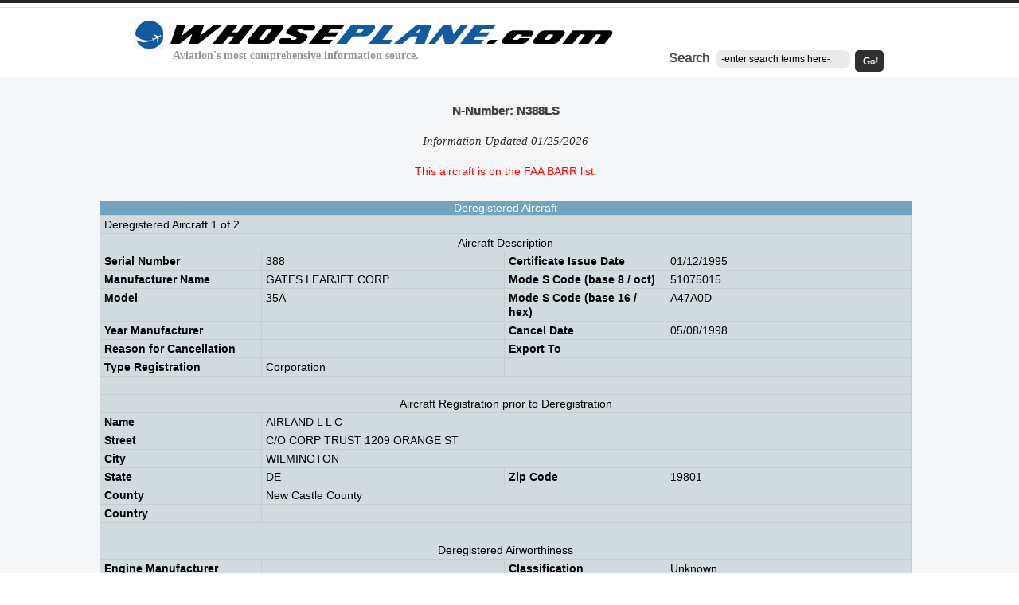

--- FILE ---
content_type: text/html;charset=UTF-8
request_url: http://whoseplane.com/search/index.cfm?fuseaction=view_record&n_number=388LS
body_size: 27988
content:



















































	<!DOCTYPE html>
<html lang="en">
    <head>
        <meta charset="utf-8">
        <meta http-equiv="X-UA-Compatible" content="IE=edge,chrome=1">
	<title>N -    registered to  (on FAA BARR list)</title>
	<link rel="shortcut icon" href="/favicon.ico" >
	<link rel="stylesheet" href="http://whoseplane.com/style/reset.css" type="text/css">
	<link rel="stylesheet" href="http://whoseplane.com/style/style.css" type="text/css">
	<link rel="stylesheet" href="http://whoseplane.com/style/grid.css" type="text/css">
	<link rel="stylesheet" href="http://whoseplane.com/style/superfish.css" type="text/css">
	<link rel="stylesheet" href="http://whoseplane.com/style/faa_data.css" type="text/css">
	<link rel="stylesheet" href="http://whoseplane.com/style/vendor/jquery-ui-1.10.3.custom.min.css" type="text/css">

	<meta name="description" content="N-Number: N. Registrant:  (, ). Type: . Mfr Make/Model:  . Serial Number: . Status: . Expiration: . (This aircraft is on the FAA BARR list.)">
	<meta name="keywords" content="aviation,aircraft,plane,n number,n-number,tail number,search,look-up">
        <meta name="viewport" content="width=device-width">
	<script src="http://whoseplane.com/js/vendor/jquery-1.9.1.min.js"></script>
	<script src="http://whoseplane.com/js/vendor/modernizr-2.6.2-respond-1.1.0.min.js"></script>
	<script src="http://whoseplane.com/js/main.js"></script>
	<script src="http://whoseplane.com/js/vendor/jquery-ui-1.10.3.custom.min.js"></script>

<script async src="//pagead2.googlesyndication.com/pagead/js/adsbygoogle.js"></script>
<script>
  (adsbygoogle = window.adsbygoogle || []).push({
    google_ad_client: "ca-pub-9293526153922266",
    enable_page_level_ads: true
  });
</script>
</head>
<body id="page1">
<script>
	$(document).ready(function(){
		$("input#search_terms_id").autocomplete({source: "http://whoseplane.com/web-services/search.cfc?method=search_terms&returnFormat=json"}, {minLength: "3"});
	});
</script>

<!-- header -->
<header>
<div class="bg-line"></div>
	<div class="main">
        <div class="wrapper">
	    <div class="search">
                <form id="search-form" action="http://whoseplane.com/search/" method="post">
                    <div class="extra-wrap">
                        <span class="text-search">Search</span>
                       	<input name="fuseaction" type="hidden" value="search_data" />
                        <input id="search_terms_id" class="text-search-input" name="search_terms" type="text" value="-enter search terms here-" onFocus="if(this.value=='-enter search terms here-'){this.value=''}" onBlur="if(this.value==''){this.value=''}" />
                        <a class="link-search" onClick="document.getElementById('search-form').submit()">Go!</a>
                    </div>
                </form>
            </div>
	    
            <h1>
                <a href="http://whoseplane.com">
                    <span class="text-1"><img src="http://whoseplane.com/images/logo_med.gif" border="0"></span><br>

                    <span class="text-2" style="margin:-10px 45px;">Aviation's most comprehensive information source.</span>
                </a>
            </h1>
        </div>
	</div>
	</header>


        <div class="clear"></div>




	
	
	
			


			
			




			




			




			
			
				
			
			
			
				
			
			<div id="mainContent" class="content">  
				<br>
				<h2 class="results_title">N-Number: N388LS</h2>
				<h4 class="results_timestamp">Information Updated 01/25/2026</h4>
				<br>

				<div class="aircraft_alerts">This aircraft is on the FAA BARR list.</div>
				<br>



                        <!--Start of Deregistered Aircraft info -->
                            <div id="printable"><br /></div>
                            <div class="Boxed boxed-fullcenter boxed-DeepSkyBlue" > 
                                <span style="faa_h3">Deregistered Aircraft</span>
	
                                    <table class="Boxed" style="width:100%">

                                           <tr ><td colspan="4" class="boxed-LightCyan"><span id="content_drptrDeRegAircraft_lbDeRegACNumber_0" class="Results_SubTitleLabel">Deregistered Aircraft 1 of 2</span></td></tr> 
                                           <tr><td class="boxed-LightCyan" colspan="4" style="text-align:center"><span id="content_drptrDeRegAircraft_lbDeRegACDescTitleLabel_0" class="Results_SubTitleLabel">Aircraft Description</span></td></tr>
                                           <tr><td class="boxed-LightCyan" style="width:20%"><span id="content_drptrDeRegAircraft_lbDRSerialLabel_0" class="Results_DataLabel">Serial Number</span></td>
                                           <td class="boxed-LightCyan" style="width:30%"><span id="content_drptrDeRegAircraft_lbDeRegSerialNo_0" class="Results_DataText">388</span></td>
                                           <td class="boxed-LightCyan" style="width:20%"><span id="content_drptrDeRegAircraft_lbDRCertDateLabel_0" class="Results_DataLabel">Certificate Issue Date</span></td>
                                           <td class="boxed-LightCyan"><span id="content_drptrDeRegAircraft_lbDeRegCertDate_0" class="Results_DataText">01/12/1995</span></td></tr>
<tr ><td class="boxed-LightCyan" style="width:20%"><span id="content_drptrDeRegAircraft_lbDRMfrNameLabel_0" class="Results_DataLabel">Manufacturer Name</span></td>
                                           <td class="boxed-LightCyan"><span id="content_drptrDeRegAircraft_lbDeRegMfrName_0" class="Results_DataText">GATES LEARJET CORP.</span></td>
                                           <td class="boxed-LightCyan" style="width:20%"><span id="content_drptrDeRegAircraft_lbDRModeSCodeLabel_0" class="Results_DataLabel">Mode S Code (base 8 / oct)</span></td>
                                           <td class="boxed-LightCyan"><span id="content_drptrDeRegAircraft_lbDeRegModeSCode_0" class="Results_DataText">51075015</span></td></tr>                                           
<tr><td class="boxed-LightCyan" style="width:20%"><span id="content_drptrDeRegAircraft_lbDRModelLabel_0" class="Results_DataLabel">Model</span></td>
                                           <td class="boxed-LightCyan"><span id="content_drptrDeRegAircraft_lbDeRegModel_0" class="Results_DataText">35A</span></td>
                                           <td class="boxed-LightCyan" style="width:20%"><span id="content_drptrDeRegAircraft_lbDRModeSCodeLabel2_0" class="Results_DataLabel">Mode S Code (base 16 / hex)</span></td>
                                           <td class="boxed-LightCyan"><span id="content_drptrDeRegAircraft_lbDeRegModeSCode2_0" class="Results_DataText">A47A0D</span></td></tr>                                           
<tr><td class="boxed-LightCyan" style="width:20%"><span id="content_drptrDeRegAircraft_lbDRYearMfrLabel_0" class="Results_DataLabel">Year Manufacturer</span></td>
                                           <td class="boxed-LightCyan" ><span id="content_drptrDeRegAircraft_lbDeRegYearMfr_0" class="Results_DataText"></span></td>
                                           <td class="boxed-LightCyan" ><span id="content_drptrDeRegAircraft_lbDRCancelDateLabel_0" class="Results_DataLabel">Cancel Date</span></td>
                                           <td class="boxed-LightCyan" ><span id="content_drptrDeRegAircraft_lbDeRegCancelDate_0" class="Results_DataText">05/08/1998</span></td></tr>                                      


     
<tr><td class="boxed-LightCyan" style="width:20%"><span id="content_drptrDeRegAircraft_lbDRCancelReason_0" class="Results_DataLabel">Reason for Cancellation</span></td>
                                           <td class="boxed-LightCyan" ><span id="content_drptrDeRegAircraft_lbDeRegCancelReasonLabel_0" class="Results_DataText"></span></td>
                                           <td class="boxed-LightCyan" ><span id="content_drptrDeRegAircraft_lbDRExportLabel_0" class="Results_DataLabel">Export To</span></td>
                                           <td class="boxed-LightCyan" ><span id="content_drptrDeRegAircraft_lbDeRegExport_0" class="Results_DataText"></span></td></tr>


<tr><td class="boxed-LightCyan" style="width:20%"><span id="content_drptrDeRegAircraft_lbDRTypeRegLabel_0" class="Results_DataLabel">Type Registration</span></td>
                                           <td class="boxed-LightCyan" style="width:30%"><span id="content_drptrDeRegAircraft_lbDeRegTypeReg_0" class="Results_DataText">Corporation</span></td>
                                           <td class="boxed-LightCyan" ><span id="content_drptrDeRegAircraft_lbDRExportLabel_0" class="Results_DataLabel">&nbsp;</span></td>
                                           <td class="boxed-LightCyan" ><span id="content_drptrDeRegAircraft_lbDeRegExport_0" class="Results_DataText"></span></td></tr>




                                           <tr><td class="boxed-LightCyan" colspan="4">&nbsp;</td></tr>
                                           <tr><td class="boxed-LightCyan" colspan="4" style="text-align:center"><span id="content_drptrDeRegAircraft_lbACDeRegTitleLabel_0" class="Results_SubTitleLabel">Aircraft Registration prior to Deregistration</span></td></tr>
					<div itemscope itemtype="http://schema.org/Organization">
                                           <tr><td class="boxed-LightCyan" style="width:20%"><span id="content_drptrDeRegAircraft_lbDROwnerNameLabel_0" class="Results_DataLabel">Name</span></td>
                                           <td class="boxed-LightCyan" colspan="3"><span id="content_drptrDeRegAircraft_lbDROwnerName_0" itemprop="name" class="Results_DataText">AIRLAND L L C</span></td></tr>
						<div itemprop="address" itemscope itemtype="http://schema.org/PostalAddress">
                                           <tr><td class="boxed-LightCyan" style="width:20%"><span id="content_drptrDeRegAircraft_lbDROwnerStreetLabel_0" class="Results_DataLabel">Street</span></td>
                                           <td class="boxed-LightCyan" colspan="3"><span id="content_drptrDeRegAircraft_lbDROwnerStreet_0" itemprop="streetAddress" class="Results_DataText">C/O CORP TRUST 1209 ORANGE ST<br></span></td></tr>
                                            <tr><td class="boxed-LightCyan" style="width:20%"><span id="content_drptrDeRegAircraft_lbDROwnerCityLabel_0" class="Results_DataLabel">City</span></td>
                                            <td class="boxed-LightCyan" colspan="3"><span id="content_drptrDeRegAircraft_lbDROwnerCity_0" itemprop="addressLocality" class="Results_DataText">WILMINGTON</span></td></tr>
                                            <tr><td class="boxed-LightCyan"><span id="content_drptrDeRegAircraft_lbDROwnerStateLabel_0" class="Results_DataLabel">State</span></td>
                                            <td class="boxed-LightCyan"><span id="content_drptrDeRegAircraft_lbDROwnerState_0" itemprop="addressRegion" class="Results_DataText">DE</span></td>
                                            <td class="boxed-LightCyan"><span id="content_drptrDeRegAircraft_lbDROwnerZipLabel_0" class="Results_DataLabel">Zip Code</span></td>
                                            <td class="boxed-LightCyan"><span id="content_drptrDeRegAircraft_lbDROwnerZip_0" itemprop="postalCode" class="Results_DataText">19801</span></td></tr>
                                           <tr><td class="boxed-LightCyan" style="width:20%"><span id="content_drptrDeRegAircraft_lbDROwnerCountyLabel_0" class="Results_DataLabel">County</span></td>
                                           <td class="boxed-LightCyan" colspan="3"><span id="content_drptrDeRegAircraft_lbDROwnerCounty_0" class="Results_DataText">New Castle County</span></td></tr>
                                           <tr><td class="boxed-LightCyan" style="width:20%"><span id="content_drptrDeRegAircraft_lbDROwnerCountryLabel_0" class="Results_DataLabel">Country</span></td>
                                           <td class="boxed-LightCyan" colspan="3"><span id="content_drptrDeRegAircraft_lbDROwnerCountry_0" itemprop="addressCountry" class="Results_DataText"></span></td></tr>
						</div>
					</div>
                                           <tr><td class="boxed-LightCyan" colspan="4">&nbsp;</td></tr>
                                           <tr><td class="boxed-LightCyan" colspan="4" style="text-align:center"><span id="content_drptrDeRegAircraft_lbDRAirworthTitleLabel_0" class="Results_SubTitleLabel">Deregistered Airworthiness</span></td></tr>
                                           <tr><td class="boxed-LightCyan" style="width:20%"><span id="content_drptrDeRegAircraft_lbDREngMfrLabel_0" class="Results_DataLabel">Engine Manufacturer</span></td>
                                           <td class="boxed-LightCyan" ><span id="content_drptrDeRegAircraft_lbDREngMfr_0" class="Results_DataText"></span></td>
                                           <td class="boxed-LightCyan" ><span id="content_drptrDeRegAircraft_lbDRClassificationLabel_0" class="Results_DataLabel">Classification</span></td>
                                           <td class="boxed-LightCyan" ><span id="content_drptrDeRegAircraft_lbDRClassification_0" class="Results_DataText">Unknown</span></td></tr>
                                           <tr style="text-align:left; vertical-align:top"><td class="boxed-LightCyan" style="width:20%"><span id="content_drptrDeRegAircraft_lbDREngModelLabel_0" class="Results_DataLabel">Engine Model</span></td>
                                           <td class="boxed-LightCyan" ><span id="content_drptrDeRegAircraft_lbDREngModel_0" class="Results_DataText"></span></td>
                                           <td class="boxed-LightCyan" ><span id="content_drptrDeRegAircraft_lbDRCategoryLabel_0" class="Results_DataLabel">Category</span></td>
                                           <td class="boxed-LightCyan" style="white-space:normal"><span id="content_drptrDeRegAircraft_lbDRCategory_0" class="Results_DataText"></span></td></tr>
                                           <tr><td class="boxed-LightCyan" colspan="2">&nbsp;</td>                               
                                           <td class="boxed-LightCyan" ><span id="content_drptrDeRegAircraft_lbDRAWDateLabel_0" class="Results_DataLabel">A/W Date</span></td>
                                           <td class="boxed-LightCyan" ><span id="content_drptrDeRegAircraft_lbDRAWDate_0" class="Results_DataText"></span></td></tr>
                                           <tr><td class="boxed-LightCyan" colspan="4">&nbsp;</td></tr>
                                           <tr><td class="boxed-LightCyan" colspan="4" style="text-align:center"><span id="content_drptrDeRegAircraft_lbDROtherOwnerNamesTitleLabel_0" class="Results_SubTitleLabel">Deregistered Other Owner Names</span></td></tr>
                                                            <tr>
                                                            <td class="boxed-LightCyan" colspan="4" style="text-align:center"><span id="content_drptrDeRegAircraft_drptrDROtherNames_0_lbDeRegOtherOwnerName_0" class="Results_DataText" style="width:50%">None</span></td>
                                           <tr><td class="boxed-LightCyan" colspan="4">&nbsp;</td></tr>
                                        </table>
				
				<br>
	
                                    <table class="Boxed" style="width:100%">

                                           <tr ><td colspan="4" class="boxed-LightCyan"><span id="content_drptrDeRegAircraft_lbDeRegACNumber_0" class="Results_SubTitleLabel">Deregistered Aircraft 2 of 2</span></td></tr> 
                                           <tr><td class="boxed-LightCyan" colspan="4" style="text-align:center"><span id="content_drptrDeRegAircraft_lbDeRegACDescTitleLabel_0" class="Results_SubTitleLabel">Aircraft Description</span></td></tr>
                                           <tr><td class="boxed-LightCyan" style="width:20%"><span id="content_drptrDeRegAircraft_lbDRSerialLabel_0" class="Results_DataLabel">Serial Number</span></td>
                                           <td class="boxed-LightCyan" style="width:30%"><span id="content_drptrDeRegAircraft_lbDeRegSerialNo_0" class="Results_DataText">293A-1249</span></td>
                                           <td class="boxed-LightCyan" style="width:20%"><span id="content_drptrDeRegAircraft_lbDRCertDateLabel_0" class="Results_DataLabel">Certificate Issue Date</span></td>
                                           <td class="boxed-LightCyan"><span id="content_drptrDeRegAircraft_lbDeRegCertDate_0" class="Results_DataText">02/22/2007</span></td></tr>
<tr ><td class="boxed-LightCyan" style="width:20%"><span id="content_drptrDeRegAircraft_lbDRMfrNameLabel_0" class="Results_DataLabel">Manufacturer Name</span></td>
                                           <td class="boxed-LightCyan"><span id="content_drptrDeRegAircraft_lbDeRegMfrName_0" class="Results_DataText">LOCKHEED</span></td>
                                           <td class="boxed-LightCyan" style="width:20%"><span id="content_drptrDeRegAircraft_lbDRModeSCodeLabel_0" class="Results_DataLabel">Mode S Code (base 8 / oct)</span></td>
                                           <td class="boxed-LightCyan"><span id="content_drptrDeRegAircraft_lbDeRegModeSCode_0" class="Results_DataText">51075015</span></td></tr>                                           
<tr><td class="boxed-LightCyan" style="width:20%"><span id="content_drptrDeRegAircraft_lbDRModelLabel_0" class="Results_DataLabel">Model</span></td>
                                           <td class="boxed-LightCyan"><span id="content_drptrDeRegAircraft_lbDeRegModel_0" class="Results_DataText">L-1011-385-3</span></td>
                                           <td class="boxed-LightCyan" style="width:20%"><span id="content_drptrDeRegAircraft_lbDRModeSCodeLabel2_0" class="Results_DataLabel">Mode S Code (base 16 / hex)</span></td>
                                           <td class="boxed-LightCyan"><span id="content_drptrDeRegAircraft_lbDeRegModeSCode2_0" class="Results_DataText">A47A0D</span></td></tr>                                           
<tr><td class="boxed-LightCyan" style="width:20%"><span id="content_drptrDeRegAircraft_lbDRYearMfrLabel_0" class="Results_DataLabel">Year Manufacturer</span></td>
                                           <td class="boxed-LightCyan" ><span id="content_drptrDeRegAircraft_lbDeRegYearMfr_0" class="Results_DataText">1983</span></td>
                                           <td class="boxed-LightCyan" ><span id="content_drptrDeRegAircraft_lbDRCancelDateLabel_0" class="Results_DataLabel">Cancel Date</span></td>
                                           <td class="boxed-LightCyan" ><span id="content_drptrDeRegAircraft_lbDeRegCancelDate_0" class="Results_DataText">11/20/2014</span></td></tr>                                      


     
<tr><td class="boxed-LightCyan" style="width:20%"><span id="content_drptrDeRegAircraft_lbDRCancelReason_0" class="Results_DataLabel">Reason for Cancellation</span></td>
                                           <td class="boxed-LightCyan" ><span id="content_drptrDeRegAircraft_lbDeRegCancelReasonLabel_0" class="Results_DataText"></span></td>
                                           <td class="boxed-LightCyan" ><span id="content_drptrDeRegAircraft_lbDRExportLabel_0" class="Results_DataLabel">Export To</span></td>
                                           <td class="boxed-LightCyan" ><span id="content_drptrDeRegAircraft_lbDeRegExport_0" class="Results_DataText"></span></td></tr>


<tr><td class="boxed-LightCyan" style="width:20%"><span id="content_drptrDeRegAircraft_lbDRTypeRegLabel_0" class="Results_DataLabel">Type Registration</span></td>
                                           <td class="boxed-LightCyan" style="width:30%"><span id="content_drptrDeRegAircraft_lbDeRegTypeReg_0" class="Results_DataText">Corporation</span></td>
                                           <td class="boxed-LightCyan" ><span id="content_drptrDeRegAircraft_lbDRExportLabel_0" class="Results_DataLabel">&nbsp;</span></td>
                                           <td class="boxed-LightCyan" ><span id="content_drptrDeRegAircraft_lbDeRegExport_0" class="Results_DataText"></span></td></tr>




                                           <tr><td class="boxed-LightCyan" colspan="4">&nbsp;</td></tr>
                                           <tr><td class="boxed-LightCyan" colspan="4" style="text-align:center"><span id="content_drptrDeRegAircraft_lbACDeRegTitleLabel_0" class="Results_SubTitleLabel">Aircraft Registration prior to Deregistration</span></td></tr>
					<div itemscope itemtype="http://schema.org/Organization">
                                           <tr><td class="boxed-LightCyan" style="width:20%"><span id="content_drptrDeRegAircraft_lbDROwnerNameLabel_0" class="Results_DataLabel">Name</span></td>
                                           <td class="boxed-LightCyan" colspan="3"><span id="content_drptrDeRegAircraft_lbDROwnerName_0" itemprop="name" class="Results_DataText">LAS VEGAS SANDS CORP</span></td></tr>
						<div itemprop="address" itemscope itemtype="http://schema.org/PostalAddress">
                                           <tr><td class="boxed-LightCyan" style="width:20%"><span id="content_drptrDeRegAircraft_lbDROwnerStreetLabel_0" class="Results_DataLabel">Street</span></td>
                                           <td class="boxed-LightCyan" colspan="3"><span id="content_drptrDeRegAircraft_lbDROwnerStreet_0" itemprop="streetAddress" class="Results_DataText">5500 HAVEN ST<br></span></td></tr>
                                            <tr><td class="boxed-LightCyan" style="width:20%"><span id="content_drptrDeRegAircraft_lbDROwnerCityLabel_0" class="Results_DataLabel">City</span></td>
                                            <td class="boxed-LightCyan" colspan="3"><span id="content_drptrDeRegAircraft_lbDROwnerCity_0" itemprop="addressLocality" class="Results_DataText">LAS VEGAS</span></td></tr>
                                            <tr><td class="boxed-LightCyan"><span id="content_drptrDeRegAircraft_lbDROwnerStateLabel_0" class="Results_DataLabel">State</span></td>
                                            <td class="boxed-LightCyan"><span id="content_drptrDeRegAircraft_lbDROwnerState_0" itemprop="addressRegion" class="Results_DataText">NV</span></td>
                                            <td class="boxed-LightCyan"><span id="content_drptrDeRegAircraft_lbDROwnerZipLabel_0" class="Results_DataLabel">Zip Code</span></td>
                                            <td class="boxed-LightCyan"><span id="content_drptrDeRegAircraft_lbDROwnerZip_0" itemprop="postalCode" class="Results_DataText">89119-2415</span></td></tr>
                                           <tr><td class="boxed-LightCyan" style="width:20%"><span id="content_drptrDeRegAircraft_lbDROwnerCountyLabel_0" class="Results_DataLabel">County</span></td>
                                           <td class="boxed-LightCyan" colspan="3"><span id="content_drptrDeRegAircraft_lbDROwnerCounty_0" class="Results_DataText">Clark County</span></td></tr>
                                           <tr><td class="boxed-LightCyan" style="width:20%"><span id="content_drptrDeRegAircraft_lbDROwnerCountryLabel_0" class="Results_DataLabel">Country</span></td>
                                           <td class="boxed-LightCyan" colspan="3"><span id="content_drptrDeRegAircraft_lbDROwnerCountry_0" itemprop="addressCountry" class="Results_DataText"></span></td></tr>
						</div>
					</div>
                                           <tr><td class="boxed-LightCyan" colspan="4">&nbsp;</td></tr>
                                           <tr><td class="boxed-LightCyan" colspan="4" style="text-align:center"><span id="content_drptrDeRegAircraft_lbDRAirworthTitleLabel_0" class="Results_SubTitleLabel">Deregistered Airworthiness</span></td></tr>
                                           <tr><td class="boxed-LightCyan" style="width:20%"><span id="content_drptrDeRegAircraft_lbDREngMfrLabel_0" class="Results_DataLabel">Engine Manufacturer</span></td>
                                           <td class="boxed-LightCyan" ><span id="content_drptrDeRegAircraft_lbDREngMfr_0" class="Results_DataText"></span></td>
                                           <td class="boxed-LightCyan" ><span id="content_drptrDeRegAircraft_lbDRClassificationLabel_0" class="Results_DataLabel">Classification</span></td>
                                           <td class="boxed-LightCyan" ><span id="content_drptrDeRegAircraft_lbDRClassification_0" class="Results_DataText">Standard</span></td></tr>
                                           <tr style="text-align:left; vertical-align:top"><td class="boxed-LightCyan" style="width:20%"><span id="content_drptrDeRegAircraft_lbDREngModelLabel_0" class="Results_DataLabel">Engine Model</span></td>
                                           <td class="boxed-LightCyan" ><span id="content_drptrDeRegAircraft_lbDREngModel_0" class="Results_DataText"></span></td>
                                           <td class="boxed-LightCyan" ><span id="content_drptrDeRegAircraft_lbDRCategoryLabel_0" class="Results_DataLabel">Category</span></td>
                                           <td class="boxed-LightCyan" style="white-space:normal"><span id="content_drptrDeRegAircraft_lbDRCategory_0" class="Results_DataText"></span></td></tr>
                                           <tr><td class="boxed-LightCyan" colspan="2">&nbsp;</td>                               
                                           <td class="boxed-LightCyan" ><span id="content_drptrDeRegAircraft_lbDRAWDateLabel_0" class="Results_DataLabel">A/W Date</span></td>
                                           <td class="boxed-LightCyan" ><span id="content_drptrDeRegAircraft_lbDRAWDate_0" class="Results_DataText">04/11/2008</span></td></tr>
                                           <tr><td class="boxed-LightCyan" colspan="4">&nbsp;</td></tr>
                                           <tr><td class="boxed-LightCyan" colspan="4" style="text-align:center"><span id="content_drptrDeRegAircraft_lbDROtherOwnerNamesTitleLabel_0" class="Results_SubTitleLabel">Deregistered Other Owner Names</span></td></tr>
                                                            <tr>
                                                            <td class="boxed-LightCyan" colspan="4" style="text-align:center"><span id="content_drptrDeRegAircraft_drptrDROtherNames_0_lbDeRegOtherOwnerName_0" class="Results_DataText" style="width:50%">None</span></td>
                                           <tr><td class="boxed-LightCyan" colspan="4">&nbsp;</td></tr>
                                        </table>
				
				<br>

                            </div> 
			    <br>





<br>
</div>


		



		<!-- footer -->
	<footer>
		<div id="footer">

			<div class="copyright"><span class="text-3">WhosePlane.com</span><span class="text-4"> &copy; 2026 &nbsp; | &nbsp; <a href="http://whoseplane.com/privacy_policy/">Privacy Policy</a></span></div>
			<div class="fright"><span class="footer-link">Aviation's most comprehensive information source.</span></div>
		</div>
	</footer>       
<script>
  (function(i,s,o,g,r,a,m){i['GoogleAnalyticsObject']=r;i[r]=i[r]||function(){
  (i[r].q=i[r].q||[]).push(arguments)},i[r].l=1*new Date();a=s.createElement(o),
  m=s.getElementsByTagName(o)[0];a.async=1;a.src=g;m.parentNode.insertBefore(a,m)
  })(window,document,'script','//www.google-analytics.com/analytics.js','ga');

  ga('create', 'UA-42221821-1', 'whoseplane.com');
  ga('send', 'pageview');
</script>

    </body>
</html>






--- FILE ---
content_type: text/html; charset=utf-8
request_url: https://www.google.com/recaptcha/api2/aframe
body_size: 265
content:
<!DOCTYPE HTML><html><head><meta http-equiv="content-type" content="text/html; charset=UTF-8"></head><body><script nonce="uXposuBCYEFBer8FQyvrcg">/** Anti-fraud and anti-abuse applications only. See google.com/recaptcha */ try{var clients={'sodar':'https://pagead2.googlesyndication.com/pagead/sodar?'};window.addEventListener("message",function(a){try{if(a.source===window.parent){var b=JSON.parse(a.data);var c=clients[b['id']];if(c){var d=document.createElement('img');d.src=c+b['params']+'&rc='+(localStorage.getItem("rc::a")?sessionStorage.getItem("rc::b"):"");window.document.body.appendChild(d);sessionStorage.setItem("rc::e",parseInt(sessionStorage.getItem("rc::e")||0)+1);localStorage.setItem("rc::h",'1769397959841');}}}catch(b){}});window.parent.postMessage("_grecaptcha_ready", "*");}catch(b){}</script></body></html>

--- FILE ---
content_type: text/css
request_url: http://whoseplane.com/style/style.css
body_size: 21961
content:
/* Getting the new tags to behave */
article, aside, audio, canvas, command, datalist, details, embed, figcaption, figure, footer, header, hgroup, keygen, meter, nav, output, progress, section, source, video{ display: block; }
mark, rp, rt, ruby, summary, time{ display: inline }

/* Global properties ======================================================== */
body { 
	background:#ffffff; 
	font-family:"Trebuchet MS", Arial, Helvetica, sans-serif;
	font-size:13px; 
	line-height:21px;
	color:#575454;
	min-width:1000px;
}
html, body { height:100%;}

#page1{min-width:1265px;}

p {padding-top:16px;}

a {
	color:#125BA0; 
	outline:none;
	cursor:pointer;
	text-decoration:none;
}
a:hover{
	text-decoration:none;
}
h1{
	float:left;
	padding:18px 0 12px 0;
	position:relative;
	overflow:hidden;
}
	h1 a{
		display:inline-block;
		height:57px;
		padding-left:0px;
	}
		h1 a .text-1{
			font-family:Georgia, "Times New Roman", Times, serif;
			font-size:39px;
			line-height:1.2em;
			color:#363636;
			font-weight:bold;
			display:inline-block;
			margin-top:-2px;
		}
		h1 a .text-2{
			font-family:Georgia, "Times New Roman", Times, serif;
			display:inline-block;
			font-size:14px;
			color:#949494;
			line-height:1.2em;
			margin-top:-1px;
			padding:0 0 0 2px;
		}
h2{
	font-family:Georgia, "Times New Roman", Times, serif;
	font-size:22px;
	line-height:1.2em;
	color:#2c2c2c;
	font-weight:normal;
	text-shadow:1px 0 rgba(0,0,0,0.3);
}
h3{
	font-family:Georgia, "Times New Roman", Times, serif;
	font-style:italic;
	font-size:15px;
	line-height:1.2em;
	color:#575454;
	font-weight:normal;
	padding:2px 0 15px 0;
	border-bottom:1px solid #e5e5e5;
}
h4{
	font-family:Georgia, "Times New Roman", Times, serif;
	font-size:18px;
	font-weight:normal;
	color:#2c2c2c;
	padding:6px 0 0 0;
}
/* Global Structure ============================================================= */
.bg-line{
	height:5px;
	width:100%;
	position:relative;
	border-top:4px solid #272727;
	border-bottom:1px solid #dbdbdb;
	padding:0;
	margin:0;
	overflow:hidden;
}	
.main{
	width:940px;
	position:relative;
	margin:0 auto;
}
	/* Header */
	header{
		background:#fff;
	}
	
	/* Content */
	section#content {
		background:#fff;
		position:relative;
		z-index:2;
		
	}			
	/* Footer */
	footer{
		background: url(/images/bg-footer.jpg) 0 100% repeat-x;
		height:122px;
		overflow:hidden;
		
		
	}
/* Left & Right alignment */

.fleft { float:left;}
.fright { float:right;}
.clear { clear:both;font-size:0;line-height:0;}
.alignright { text-align:right;}
.aligncenter { text-align:center;}
.imagecenter { 
	margin-left:auto;
	margin-right:auto;
}
.bold { font-weight:bold;}
.wrapper { 
	width:100%;
	overflow:hidden;
	position:relative;
}
/*----- form defaults -----*/
input, select, textarea { 
	font-family:Arial, Helvetica, sans-serif;
	font-size:1em;
	vertical-align:middle;
	font-weight:normal;
}

/*----- other -----*/
.img-indent { 
	margin:0 20px 0 0; 
	float:left;
}
.extra-wrap {
	position:relative;
	overflow:hidden;
}

/*===== header =====*/

.search{
	float:right;
	padding:53px 0 0 0;
	position:relative;
	overflow:hidden;
}
.gallery{
	width:940px;
	margin:0 auto;
	position:relative;
	z-index:1;
	overflow:hidden;
	padding:49px 0 0 321px;
}
.roundabout-holder {
	padding:0;
	height: 350px;
	width:625px;
	position:relative;
	z-index:1;
	
}
   .roundabout-moveable-item {
		width:633px;
		height:356px;
   }
		.roundabout-moveable-item img {
					width:100%;
					position:relative;
					z-index:1;
				}
   .roundabout-in-focus {
	   cursor: auto;
	}
.but-back, 
.but-next{
	display:block;
	width:31px;
	height:31px;
	top:207px;
	position:absolute;
	z-index:199;
}
	.but-back{
		left:112px;
		background:url(/images/slider-button-back.png) 0 0 no-repeat;
	}
	.but-next{
		right:111px;
		background:url(/images/slider-button-next.png) 0 0 no-repeat;
	}
		.but-back:hover{background:url(/images/slider-button-back.png) 0 -31px no-repeat;}
		.but-next:hover{background:url(/images/slider-button-next.png) 0 -31px no-repeat;}
/*===== content =====*/
#content {
	
}
.box{
	background:url(/images/bg-box.jpg) 0 0 repeat-x;
	border:1px solid #d8d8d8;
	border-radius:7px;-moz-border-radius:7px;-webkit-border-radius:7px;
	overflow:hidden;
	position:relative;
	padding:28px 24px 26px 18px;
}
	.box div .text-4{
		display:inline-block;
		font-family:Georgia, "Times New Roman", Times, serif;
		font-size:24px;
		line-height:1.2em;
		color:#2c2c2c;
		padding-left:1px;
	}
	.box div .text-5{
		display:inline-block;
		font-family:Georgia, "Times New Roman", Times, serif;
		font-size:15px;
		line-height:1.2em;
		color:#575454;
		font-style:italic;
	}
.box2{
	padding:18px 0 0 0;
	position:relative;
	overflow:hidden;
}
	.box2 img{
		float:left;
		margin-right:11px;
	}

.box3{
	overflow:hidden;
	position:relative;
	padding:36px 0 4px 0;
}
	.box3 div{
		background:url(/images/bg-box3.jpg) 0 0 repeat-x;
		width:38px;
		height:38px;
		border-radius:5px;-moz-border-radius:5px;-webkit-border-radius:5px;
		float:left;
		padding:6px 0 0 9px;
	}
		.box3 div a{
			font-family:Arial, Helvetica, sans-serif;
			font-weight:bold;
			font-size:27px;
			line-height:1.2em;
			color:#737374;
			display:inline-block;
			letter-spacing:-1px;
		}
			.box3 div a:hover{color:#125BA0;}
	.box3 p{
		padding:0;
		width:160px;
		float:right;
		margin-top:-5px;
	}
.box4{
	position:relative;
	overflow:hidden;
	height:87px;
	background:#fafafa url(/images/3page_img1.png) 0 0 no-repeat;
	border:1px solid #e7e7e7;
	margin:19px 0 2px 0;
	padding:5px 0 0 229px;
}

.box-news{
	position:relative;
	overflow:hidden;
	padding:23px 0 10px 0;
}
	.box-news div{
		float:left;
		font-family:Arial, Helvetica, sans-serif;
		font-weight:bold;
		color:#737374;
		background:url(/images/bg-box2.jpg) 0 0 repeat-x;
		width:47px;
		height:47px;
		text-align:center;
		padding-top:12px;
		border-radius:5px;-moz-border-radius:5px;-webkit-border-radius:5px;
		margin-bottom:4px;
	}
		.box-news div .date{
			font-size:27px;
			display:inline-block;
			position:relative;
			overflow:hidden;
		}
		.box-news div .month{
			display:inline-block;
			font-size:14px;
			font-weight:normal;
			margin-top:-3px;
			text-shadow:1px 0 rgba(0,0,0,0.3);
			position:relative;
			overflow:hidden;
		}
	.box-news a{
		display:inline-block;
		color:#575454;
		padding-left:13px;
		width:160px;
		margin-top:-3px;
	}
		.box-news a:hover{text-decoration:underline;}

.box-comment{padding:26px 0 6px 0;}
	.box-comment a{
		color:#575454;
		display:inline-block;
		text-decoration:underline;
		padding-left:6px;
	}
		.box-comment a:hover{text-decoration:none;}
	.box-comment p{padding:14px 0 2px 34px;}
	.text-8{
		display:inline-block;
		float:left;
		font-family:Georgia, "Times New Roman", Times, serif;
		font-size:54px;
		line-height:1.2em;
		color:#f05509;
		padding-right:20px;
	}
	.box4 div{
		float:left;
		padding-top:18px;
		width:300px;
	}
		.text-6{
			font-family:Georgia, "Times New Roman", Times, serif;
			font-size:20px;
			line-height:1.2em;
			color:#f05509;
			text-transform:uppercase;
		}
			.text-6:hover{text-decoration:underline;}
		.text-7{
			font-family:Georgia, "Times New Roman", Times, serif;
			font-size:20px;
			line-height:1.2em;
			color:#252525;
			margin-top:-1px;
			display:inline-block;
			text-shadow:1px -1px 1px rgba(32,32,32,0.5);
		}
.box5{
	padding:35px 0 0 0;
	position:relative;
	overflow:hidden;
}
.box6{padding:31px 0 26px 0;}
	.box6 p{padding:0 0 36px 0;}
.box7{padding:0 0 24px 0;}
	.box7 a{
		display:inline-block;
		background:url(/images/marker.png) 0 50% no-repeat;
		padding:0 0 3px 26px;
		color:#141414;
		margin-top:-3px;
	}
		.box7 a:hover{color:#125BA0;}
	.box7 p{
		padding:11px 0 0 0;
	}
.box8{padding:0 0 21px 0;}
	.box8 p{padding:0;}
	.box8 a:hover{text-decoration:underline;}
	.box8 strong{color:#2c2c2c;}
.box-comment2{
	width:264px;
	height:278px;
	background:url(/images/bg-comment-box.png) 0 0 no-repeat;
	position:relative;
	overflow:hidden;
	padding:22px 18px 0 18px;
	margin:3px 0 0 0;
}
	.box-comment2 img{
		float:left;
		margin:0 5px 0 0;
	}
	.box-comment2 p{
		width:230px;
		padding:0;
	}
	.box-comment2 span{
		display:block;
		text-align:right;
		padding:11px 4px 0 0;
	}
		.box-comment2 span a{color:#575454; text-decoration:underline;}
			.box-comment2 span a:hover{text-decoration:none;}

.box-p{
	position:relative;
	width:700px;
	padding:7px 0 49px 0;
}
	.box-p p{padding-top:21px;}
		.box-p p span{color:#2c2c2c; font-weight:bold;}
	.box-p a:hover{text-decoration:underline;}
.border{
	background:#fafafa;
	border:1px solid #e7e7e7;
	padding:7px;
	width:204px;
}
.border-img{
	background:#fafafa;
	border:1px solid #e7e7e7;
	padding:7px;
}
.map iframe{
	width:484px;
	height:318px;
}
.adress{
	width:170px;
	margin-top:-7px;
	padding:0 0 0 24px;
}
	.adress .text-9{
		color:#2c2c2c;
		display:inline-block;
	}
	.adress p{padding-top:21px;}
	.adress .phone{
		display:inline-block;
		width:70px;
	}
	.adress a:hover{text-decoration:underline;}
.p1{
	padding:0 0 32px 0;
	margin-top:-2px;
}
.p2{padding:20px 10px 30px 0;}
	.p2 a{
		color:#575454;
		text-decoration:underline;
	}
		.p2 a:hover{text-decoration:none;}
.p3{
	width:390px;
	padding:0 0 0 22px;
	margin-top:-4px;
}
	.p3 p{padding-top:21px;}

.p4{
	font-family:Georgia, "Times New Roman", Times, serif;
	font-size:18px;
	font-weight:normal;
	line-height:1.2em;
	color:#848484;
	display:inline-block;
	padding-bottom:10px;
}
.p5{padding:0 0 0 22px;}
	.p5 a{margin-top:-4px;}
	.p5 p{width:328px; padding-top:21px;}
.p6{
	padding:0 0 0 22px; 
	width:400px;
	margin-top:-4px;
}
	.p6 p{padding:0 0 21px 0;}
.p7{
	width:159px;
	padding:0 0 5px 8px;
	margin-top:-4px;
}
	.p7 p{padding:0 0 0 1px;}
.link1{
	display:inline-block;
	background:url(/images/bg-button2.png) 0 0 repeat-x;
	font-family:Georgia, "Times New Roman", Times, serif;
	font-size:15px;
	line-height:1.2em;
	color:#575454;
	font-weight:normal;
	font-style:italic;
	border-left:1px solid #e6e6e6;
	border-right:1px solid #e6e6e6;
	border-top:none;
	border-bottom:none;
	padding:8px 14px 11px 12px;
	border-radius:7px;-moz-border-radius:7px;-webkit-border-radius:7px;
	position:relative;
}
	.link1:hover{background:url(/images/bg-button2.png) 0 -37px repeat-x;}

.link2{
	display:inline-block;
	background:url(/images/bg-button.png) 0 0 repeat-x;
	font-family:Georgia, "Times New Roman", Times, serif;
	font-size:24px;
	line-height:1.2em;
	color:#fff;
	border-left:1px solid #125BA0;
	border-right:1px solid #125BA0;
	border-top:none;
	border-bottom:none;
	padding:4px 31px 8px 32px;
	margin:3px 0 0 0;
	text-shadow:1px 1px #49912c;
	border-radius:7px;-moz-border-radius:7px;-webkit-border-radius:7px;
}
	.link2:hover{background:url(/images/bg-button.png) 0 -41px repeat-x;}
	
.link3{
	font-family:Georgia, "Times New Roman", Times, serif;
	font-size:18px;
	font-weight:normal;
	line-height:1.2em;
	color:#848484;
	display:inline-block;
	padding-bottom:10px;
}
	.link3:hover{color:#125BA0;}
.link4{
	display:inline-block;
	font-family:Georgia, "Times New Roman", Times, serif;
	font-size:18px;
	font-weight:normal;
	color:#2c2c2c;
	padding:6px 0 0 0;
}
.year{color:#125BA0;}

.list{
	position:relative;
	overflow:hidden;
	padding:28px 0 3px 0;
}
	.list li{
		background:url(/images/marker.png) 0 5px no-repeat;
		padding:0 0 10px 26px;
	}
		.list li a{
			font-size:13px;
			color:#141414;
		}
			.list li a:hover{text-decoration:underline;}
.list2{
	position:relative;
	overflow:hidden;
	padding:29px 0 17px 0;
}
	.list2 li{
		float:left;
		height:96px;
		width:300px;
		margin-right:20px;
	}
	.list2 .last{margin:0;}
		.list2 li div{
		float:left;
		font-family:Arial, Helvetica, sans-serif;
		font-weight:bold;
		color:#737374;
		background:#d6d6d6;
		width:47px;
		height:46px;
		text-align:center;
		padding-top:13px;
		border-radius:5px;-moz-border-radius:5px;-webkit-border-radius:5px;
		margin-bottom:4px;
	}
		.list2 li div .date{
			font-size:27px;
			display:inline-block;
		}
		.list2 li div .month{
			display:inline-block;
			font-size:14px;
			font-weight:normal;
			margin-top:-3px;
			text-shadow:1px 0 rgba(0,0,0,0.3);
		}
	.list2 li a{
		display:inline-block;
		color:#575454;
		padding-left:13px;
		width:235px;
	}
		.list2 li a:hover{text-decoration:underline;}
.list3{
	position:relative;
	overflow:hidden;
	padding:35px 0 34px 0;
}
	.list3 li{
		float:left;
		background:#fafafa;
		border:1px solid #e7e7e7;
		width:284px;
		padding:7px;
		margin:0 20px 20px 0;
	}
	.list3 .last{margin-right:0;}
		.list3 li a{padding:19px 0 0 3px;}
		.list3 li p{padding:10px 0 6px 2px;}
		
.list-pad{padding:35px 0 0 0;}
.list4{
	position:relative;
	overflow:hidden;
	background:#fafafa;
	border:1px solid #e7e7e7;
	padding:4px 5px 0px 9px;
}
	.list4 li{padding:10px 0 12px 0;}
		.list4 li a{
			font-family:Georgia, "Times New Roman", Times, serif;
			font-size:18px;
			line-height:1.2em;
			color:#848484;
		}
		.list4 li a:hover, .list4 .active a{color:#010101;}

.indents a {padding:8px 0 0 0;}
	.indents a:hover {color:#125BA0;}
.indents img{margin-right:6px;}
.pad0{padding:0;}
.pad1{padding:52px 0 38px 0;}
.pad2-9{padding:16px 0 0 0;}
.pad3-2{padding-top:19px;}
.pad2-6{padding:20px 0 0 0;}
.pad3-1{padding-top:29px;}
.pad2-2{padding:30px 0 0 0;}
.pad2-5{padding-top:31px;} .pad2-5-2{padding:31px 0 0 0;}
.pad2{padding:33px 0 0 0;}
.pad2-1{padding:35px 0 0 0;}
.pad2-7{padding:39px 0 0 0;}
.pad2-8{padding:41px 0 0 0;}
.pad2-4{padding:45px 0 0 0;}
.pad2-3{padding:48px 0 0 0;}
.pad3{padding:34px 0 53px 0;}
.pad4{padding-bottom:27px;}
.pad5{padding:10px 0 5px 0;}
.pad6{padding:8px 0 0 0;}
.pad7{padding:31px 0 17px 0;}
.indent1{margin-top:35px;}
.indent2{margin-left:1px;}
.indent3{margin-top:44px;}
/*===== carousel =====*/
.inner-carousel1{padding:34px 0 0 0;}
.carousel1 {
	position:relative;
	height:195px;
	width:700px;
}
	.carousel1 li {
		float:left;
		width:220px;
		margin-right:20px;
		height:195px;
		position:relative;
	}
	
.inner-carousel2{padding:15px 0 28px 0;}
.carousel2 {
	position:relative;
	overflow:hidden;
	height:195px;
	width:940px;
}
	.carousel2 li {
		float:left;
		width:210px;
		margin-right:30px;
	}
.inner-carousel3{padding:5px 0 47px 0;}
.carousel3 {
	position:relative;
	overflow:hidden;
	height:195px;
	width:940px;
}
	.carousel3 li {
		float:left;
		width:210px;
		margin-right:30px;
		height:193px;
	}
.inner-carousel4{padding:35px 0 0 0;}
.carousel4 {
	position:relative;
	overflow:hidden;
	height:265px;
	width:300px;
}
	.carousel4 li {
		float:left;
		width:300px;
		margin-right:20px;
		height:264px;
	}
		.carousel4 li span{
			color:#2c2c2c;
			font-weight:bold;
			font-size:13px;
			display:inline-block;
			padding:17px 0 0 0;
		}
		.carousel4 li a{
			display:inline-block;
			color:#575454;
			padding:21px 8px 0 0;
		}
			.carousel4 li a img{margin:4px 0 0 4px;}
			.carousel4 li a:hover{color:#125BA0;}
.inner-carousel5{padding:35px 0 52px 0;}
.carousel5 {
	position:relative;
	overflow:hidden;
	height:438px;
	width:940px;
}
	.carousel5 li {
		float:left;
		width:220px;
		margin-right:20px;
		height:436px;
		position:relative;
	}

.button-car{
	position:absolute;
	z-index:1;
	background:url(/images/bg-buttons.png) 0 0 no-repeat;
	width:44px;
	height:22px;
	overflow:hidden;
	padding:7px 0 0 13px;
}
.poz1{top:435px;left:643px;}
.poz2{top:58px;right:0px;}
.poz3{top:32px;right:0px;}
.poz4{top:60px;right:0px;}
.poz5{top:52px;right:0px;}
	.button-car a{
		float:left;
		display:block;
		width:15px;
		height:15px;
		margin-right:2px;
	}
	.c-prev1-1, .c-prev1-2 {background:url(/images/button-back2.png) 0 0 no-repeat;}
	.c-next2-1, .c-next2-2 {background:url(/images/button-next2.png) 0 0 no-repeat;}
		.c-prev1-1:hover, .c-prev1-2:hover {background:url(/images/button-back2.png) 0 -16px no-repeat;}
		.c-next2-1:hover, .c-next2-2:hover {background:url(/images/button-next2.png) 0 -16px no-repeat;}
	
/*===== footer =====*/
#footer {
	width:942px;
	margin:0 auto;
	padding:48px 0 10px 0;
}
.copyright *{vertical-align:middle;}

.copyright{
	float:left;
	line-height:27px;
	color:#9c9c9c;
}
	.copyright .text-3{
		font-family:Georgia, "Times New Roman", Times, serif;
		font-size:19px;
		line-height:25px;
		font-weight:bold;
		color:#fff;
		display:inline-block;
	}
	.copyright .text-4{
		display:inline-block;
		line-height:19px;
		vertical-align:bottom;
		overflow:hidden;
		position:relative;
		padding-left:3px;
		}
	.copyright a{
		color:#9c9c9c;
		text-decoration:underline;
		line-height:19px;
		display:inline-block;
		margin-top:-1px;
	}
		.copyright a:hover{text-decoration:none;}
.footer-link{
	display:inline-block;
	line-height:27px;
	color:#9c9c9c;
}

/*----- forms -----*/
#search-form{
}
	#search-form input{
		float:left;
		border:none;
		background:#eaeaea;
		border-radius:7px;-moz-border-radius:7px;-webkit-border-radius:7px;
		padding:4px 7px;
		margin:0 6px 0 8px;
		width:155px;
	}
.text-search{
	font-family:"Trebuchet MS", Arial, Helvetica, sans-serif;
	float:left;
	font-size:16px;
	line-height:1.2em;
	color:#414141;
	text-shadow:1px 0 rgba(64,64,64,0.8);
}
.text-search-input{
	font-family:"Trebuchet MS", Arial, Helvetica, sans-serif;
	font-size:12px;
}
.link-search{
	display:inline-block;
	font-size:12px;
	background:#2f2f2f;
	color:#fff;
	padding:4px 7px 2px 10px;
	border-radius:5px;-moz-border-radius:5px;-webkit-border-radius:5px;
	text-shadow:1px 0 rgba(255,255,255,0.6);
}
	.link-search:hover{
		background:#125BA0;
	}

#form1 {
	padding:35px 0 0px 0;
}
	#form1 label {
		display:block; 
		height:39px;
	}
		#form1 input {
			width:201px; 
			font-size:13px;
			color:#575454; 
			padding:2px 10px 4px 9px;
			margin:0; 
			font-family:"Trebuchet MS", Arial, Helvetica, sans-serif;
			border:none; 
			background:#eaeaea;
			border-radius:7px;-moz-border-radius:7px;-webkit-border-radius:7px;
		}
		#form1 textarea {
			height:158px; 
			width:201px; 
			font-size:13px; 
			color:#575454; 
			padding:2px 10px 4px 9px;
			margin:0; 
			font-family:"Trebuchet MS", Arial, Helvetica, sans-serif;
			border:none; 
			background:#eaeaea;
			border-radius:7px;-moz-border-radius:7px;-webkit-border-radius:7px;
		}
		#form1 .message{
			height:170px; 
		}
		.buttons{
			position:relative;
			overflow:hidden;
			padding:29px 0 54px 0;
		}
			.buttons a{
			position:relative;
			overflow:hidden;
			margin-right:20px;
			}
.success, .error, .empty{display:none;}
.name .error, .name .empty{
	position:relative;
	left:10px;
	top:-4px;
}
.email .error, .email .empty{
	position:relative;
	left:10px;
	top:-4px;
}
.phone .error, .phone .empty{
	position:relative;
	left:10px;
	top:-4px;
}
.message .error, .message .empty{
	position:relative;
	left:10px;
	top:-4px;
}

/*==========================================*/
    
/* Project specifics =========================================================== */

.outer_search_box{
	height:5px;
	width:100%;
	position:relative;
	border-top:4px solid #272727;
	border-bottom:1px solid #dbdbdb;
	padding:0;
	margin:0;
	overflow:hidden;
}	
.main{
	width:940px;
	position:relative;
	margin:0 auto;
}
.inner_search_box { 
	width:100%;
	overflow:hidden;
	position:relative;
}
.search_in_box{
	float:right;
	padding:53px 0 0 0;
	position:relative;
	overflow:hidden;
}
#search-form_in_box{
}
	#search-form_in_box input{
		float:left;
		border:none;
		background:#eaeaea;
		border-radius:7px;-moz-border-radius:7px;-webkit-border-radius:7px;
		padding:4px 7px;
		margin:0 6px 0 8px;
		width:155px;
	}
.text-search_in_box{
	float:left;
	font-size:16px;
	line-height:1.2em;
	color:#414141;
	text-shadow:1px 0 rgba(64,64,64,0.8);
}
.link-search_in_box{
	display:inline-block;
	font-size:12px;
	background:#2f2f2f;
	color:#fff;
	padding:1px 7px 2px 11px;
	border-radius:5px;-moz-border-radius:5px;-webkit-border-radius:5px;
	text-shadow:1px 0 rgba(255,255,255,0.6);
}
	.link-search_in_box:hover{
		background:#125BA0;
	}
.boxed-ad-fullcenter{
	text-align:center;
	width:350px;
	margin-left:auto;
	margin-right:auto;
}
.box-ad{
        background:url(/images/bg-box.jpg) 0 0 repeat-x;
        border:1px solid #d8d8d8;
        border-radius:7px;-moz-border-radius:7px;-webkit-border-radius:7px;
        overflow:hidden;
        position:relative;
        padding:5px 10px 5px 10px;
}
.box-footer-ad{
	text-align:center;
	margin-left:auto;
	margin-right:auto;
}
.boxed-ad-fullright{
	position:relative;
	overflow:hidden;
	text-align:center;
	margin-left:auto;
	margin-right:auto;
}
.adLabel{
	font-family:arial,helvetica,verdana,sans-serif;
	font-size:10px;
	font-weight:normal !important;
	line-height:9px !important;
	text-decoration:none !important;
	border:0;
}
.grid_results{
        padding:0px 10px 5px 50px;
	
}
.results_title{
	text-align:center;
	margin-left:auto;
	margin-right:auto;
}
.results_subtitle{
	text-align:center;
	margin-left:auto;
	margin-right:auto;
	border-bottom:0px solid #e5e5e5;
}
.results_timestamp{
	text-align:center;
	margin-left:auto;
	margin-right:auto;
	font-style:italic;
}
#ntsb_pending_events_table{
	font-size:11px; 
	text-align:center;
	font-family:Arial, Helvetica, sans-serif;
}
.report_box{
	background:#ffffff;
	border:1px solid #d8d8d8;
	border-radius:7px;-moz-border-radius:7px;-webkit-border-radius:7px;
	overflow:hidden;
	position:relative;
	padding:28px 24px 26px 18px;
}
#report_table{
	background: #ffffff;
	border:1px solid #d8d8d8;
	border-radius:7px;-moz-border-radius:7px;-webkit-border-radius:7px;
	font-size:11px; 
	text-align:center;
	font-family:Arial, Helvetica, sans-serif;
}
#report_table th{
	border-bottom:1px solid #d8d8d8;
}
.report_description{
	font-size:11px; 
	font-family:Arial, Helvetica, sans-serif;
}
.report_fine_print{
	font-size:9px; 
	font-family:Arial, Helvetica, sans-serif;
}
.ui-autocomplete {
	z-index: 100;
	font-family:"Trebuchet MS", Arial, Helvetica, sans-serif;
	font-size:12px;
}
.ui-menu-item {
	font-family:"Trebuchet MS", Arial, Helvetica, sans-serif;
	font-size:12px;
}
.aircraft_alerts {
	color:#ff0000;
	text-align:center;
}
/* Pour some CSS below ========================================================= */




--- FILE ---
content_type: text/css
request_url: http://whoseplane.com/style/superfish.css
body_size: 1684
content:
nav {
	width:940px;margin:0 auto;
	background:#649d46 url(/images/bg-menu.jpg) 0 0 repeat-x;
	border-radius:10px;-moz-border-radius:10px;-webkit-border-radius:10px;
	z-index:99;
}

.sf-menu, .sf-menu * {
	margin:			0;
	padding:		0;
	list-style:		none;
}
.sf-menu {
	padding:0 0 0 2px;
}

.sf-menu li {
	float:left;
	padding:12px 17px 9px 15px;
	background:url(/images/bg-menu-li.png) 100% 17px no-repeat;
	position:relative;
	font-size:0;line-height:0;
}
.sf-menu .last {
	padding-right:0;
	background:none;
	
}
	.sf-menu li a {
		display:inline-block;
		color:#fff;
		padding-bottom:5px;
	font:14px/1.2em Georgia, "Times New Roman", Times, serif;
	text-transform:uppercase;
	text-shadow:1px 1px #3b7c22;
	}
.sf-menu li li {
	background:none;
	padding:5px 5px 5px 17px;
	width:108px;
	position:relative;
	z-index:201;
}
	.sf-menu li li a, .sf-menu .active li a {
		font-size:13px;
		text-transform:none;
		background:none;
		
	}
.sf-menu ul {
	position:		absolute;
	top:			-999em;
	z-index:		200;
	width:			130px; 
	display:none;
	background:#6fb24d;
	padding:5px 0 7px 0;
	border-radius:0 0 20px 20px;-moz-border-radius:0 0 20px 20px;-webkit-border-radius:0 0 20px 20px;
}	
.sf-menu li:hover ul,
.sf-menu li.sfHover ul {
	left:			315px;
	top:			43px; /* match top ul list item height */
	left:			0;
	z-index:		200;
	position:absolute;
}
ul.sf-menu li:hover li ul,
ul.sf-menu li.sfHover li ul {
	top:			-999em;
}
ul.sf-menu li li:hover ul,
ul.sf-menu li li.sfHover ul {
	left:			191px; /* match ul width */
	top:			-10px;
}


.sf-menu li.sfHover > a,
.sf-menu a:hover, .sf-menu .active a,  .sf-menu .active li a:hover  {
	background:url(/images/bg-menu-hover.png) 0 95% repeat-x;
}
	


--- FILE ---
content_type: text/css
request_url: http://whoseplane.com/style/faa_data.css
body_size: 47370
content:
#mainContent {padding-bottom:10px; min-width:940px; overflow:hidden;}

/* Boxed/colored headers */
.content .boxed {border:1px solid #ccc; margin:15px 0 2px; width:318px;}
.content .boxed div {padding:5px;}
.content .boxed-left {float:left; margin-right:10px; margin-bottom:2px;}
.content .boxed-right {float:right; margin-left:10px; margin-bottom:2px;}
.content .boxed-clearLeft {clear:left;}
.content .boxed-clearRight {clear:right;}
.content .boxed h3 {font-size:1.2em; margin-top:0; line-height:26px; height:26px; padding:0 5px;}
.content .boxed-blue h3 {background:#026F9C url("../img/layout/blue_gradient.gif") left top repeat-x; color:#fff;}
.content .boxed-lightBlue h3 {background:#028FC3 url("../img/layout/lightBlue_gradient.png") left top repeat-x; color:#fff;}
.content .boxed-black h3 {background:#424345 url("../img/layout/black_gradient.gif") left top repeat-x; color:#fff;}
.content .boxed-gray h3 {background:#EFEFDB url("../img/layout/gray_gradient.gif") left top repeat-x; color:#2d2d2d;}

/* PAGE CONTENT: USER INPUT */
.content {font-family:Arial, Helvetica, sans-serif; font-size:1.0em; line-height:1.45; text-align:left;}

/* 2Column layout support */
.content .twoColumn {width:100%; overflow:hidden;}
.content .twoColumn .leftColumn, .content .twoColumn .rightColumn {overflow:hidden; width:48.72%;}
.content .twoColumn .leftColumn {float:left;}
.content .twoColumn .rightColumn {float:right;}

/* 3Column layout support */
.content .threeColumn {width:100%; overflow:hidden;}
.content .threeColumn .leftColumn, .content .threeColumn .middleColumn, .content .threeColumn .rightColumn {width:32.32%; overflow:hidden;}
.content .threeColumn .leftColumn {float:left; padding-right:10px;}
.content .threeColumn .middleColumn {float:left; padding-right:10px;}
.content .threeColumn .rightColumn {float:left;}

/* Boxed/colored headers */
.content .boxed {border:1px solid #ccc; margin:15px 0 2px; width:318px;}
.content .boxed div {padding:5px;}
.content .boxed-left {float:left; margin-right:10px; margin-bottom:2px;}
.content .boxed-right {float:right; margin-left:10px; margin-bottom:2px;}
.content .boxed-clearLeft {clear:left;}
.content .boxed-clearRight {clear:right;}
.content .boxed h3 {font-size:1.2em; margin-top:0; line-height:26px; height:26px; padding:0 5px;}
.content .boxed-blue h3 {background:#026F9C url("../img/layout/blue_gradient.gif") left top repeat-x; color:#fff;}
.content .boxed-lightBlue h3 {background:#028FC3 url("../img/layout/lightBlue_gradient.png") left top repeat-x; color:#fff;}
.content .boxed-black h3 {background:#424345 url("../img/layout/black_gradient.gif") left top repeat-x; color:#fff;}
.content .boxed-gray h3 {background:#EFEFDB url("../img/layout/gray_gradient.gif") left top repeat-x; color:#2d2d2d;}

/* Element Spacing: Top-Down */
.content p, .content ul, .content ol, .content dl, .content table, .content blockquote, .content form, .content h1, .content h2, .content h3, .content h4, .content h5, .content h6 {margin:15px 0 2px 0;}
.content *.join, .content *.afterp {margin-top:2px;}

/* Horizontal Rules */
hr {border-color:#8e8e8e; border-style:solid; border-width:1px 0 0; clear:both; margin:20px 0 0; height:0;}
hr.heavy {border-width:3px 0 0;}

/* Links */
.content a, .content a:link {color:#054b99; text-decoration:underline;}
	.content ul a, .content ul a:link {text-decoration:none;}
.content a:visited, .content ul a:visited {color:#6a2e7d;}
.content a:hover {color:#054b99; text-decoration:none;}
	.content ul a:hover {color:#054b99; text-decoration:underline;}
.content a:active, .content ul a:active {color:#039; text-decoration:underline;}
.content a:focus, .content ul a:focus {outline:1px dotted #444;}
.content a.exiter, .content a[href^='/exit/'] {background:transparent url("../img/layout/exit_button.gif") right 2px no-repeat; padding-right:13px;}

/* Headings */
.content h1 {font-size:1.4em;}
.content h2 {font-size:1.25em;}
.content h3, .content h4, .content h5, .content h6 {font-size:1.05em;} /*3 visual levels enforced*/

/* Lists 
   NOTE: IE6 uses different set of less flexible rules for UL/OL */
.content dt {margin:10px 0 2px 0; font-weight:bold;}
.content dd {margin:2px 0 2px 15px;}

.content ul {margin-left:0; padding-left:4px;}
	.content ul > li {list-style-type:none; background:transparent url("../img/layout/bullet.gif") left 4px no-repeat; padding-left:12px;}
	.content ul ul > li {list-style-type:none; background:transparent url("../img/layout/bullet_indent.gif") left 4px no-repeat;}
.content ol {list-style-position:outside; padding-left:28px;}
	.content ol > li {list-style-type:decimal;}
	.content ol ol > li {list-style-type:lower-alpha;}
	.content ol ol ol > li {list-style-type:lower-roman;}
.content ul ol, .content ul ul, .content ol ul, .content ol ol {font-size:1.0em; margin-bottom:2px; margin-top:2px;}

.content li.more {background-image:none; list-style:none; list-style-image:none; font-weight:normal; font-size:0.9em; margin-top:5px;}
.content li.more a {font-weight:bold;}
.content ul.oversized li li, .content ol.oversized li li, .content ul.oversized li li li, .content ol.oversized li li li {margin:0 0 0 0;}
.content ul.oversized li, .content ol.oversized li, .content ul.oversized li ol.oversized li, .content ul.oversized li ul.oversized li, .content ol.oversized li ol.oversized li, .content ol.oversized li ul.oversized li {margin:10px 0;}

/* Visual Anchoring */
.content a.anchorUp, .content a.anchor-up, .content a.anchorDown, .content a.anchor-down {background-color:transparent; background-position:left center; background-repeat:no-repeat; padding:0 0 0 11px;}
.content a.anchorUp, .content a.anchor-up {background-image:url("../img/layout/anchor_up.gif");}
.content a.anchorDown, .content a.anchor-down {background-image:url("../img/layout/anchor_down.gif");}
.content ul.anchor-down li, .content ul.anchorDown li {background-image:url("../img/layout/anchor_down.gif"); background-position:left 5px;}
.content ul.anchor-up li, .content ul.anchorUp li {background-image:url("../img/layout/anchor_up.gif"); background-position:left 4px;}

/* Images */
.content img.border {border:1px solid #1d1d1d;}
.content img.left {float:left; margin:5px 4px 2px 0;}
.content img.right {float:right; margin:5px 0 2px 4px;}
.content div.image img {display:block;}
.content div.s1 img, .content div.s3 img {border:1px solid #3d3d3d; margin:0 auto;}
.content div.s2 img {margin:0 auto;}
.content div.s2, .content div.s3 {border:1px solid #3d3d3d; padding:2px 0; background:#f1f1f1;}
.content div.image p.caption {margin:0 auto; font-style:italic; font-size:76%;}

/* Blockquotes */
.content blockquote {margin-left:40px; margin-right:40px; padding:8px 10px 2px 10px; font-style:italic; background-color:#efefef; color:#052346;}
.content blockquote p {margin:2px 0 8px;}
.content blockquote em {font-style:normal;}

/* Super/subscript */
.content sup {font-size:0.76em; padding-left:1px; position:relative; top:-3px; line-height:0;}
.content sub {font-size:0.76em; padding-left:1px; position:relative; bottom:-3px; line-height:0;}

/* Monospace/Code */
.content pre {font-size:1.1em;}
.content tt, .content code {color:#a20; font-family:"Courier New", Courier, monospace; font-size:1.05em; line-height:1.1;}
.content var {font-style:italic; color:#a20;}
.content kbd {font-family:'andale mono','lucida console','courier new',monospace; font-size:1em; background-color:#eee; padding-left:2px; padding-right:2px; border:1px solid #ddd; border-bottom-color:#999; border-left-color:#999;}

/* Tables */
.content table {background-color:#EEE; border:1px solid #888; border-collapse:collapse; text-align:left; margin:18px 0 2px 0;}
.content table.strict {table-layout:fixed;}
.content table.collapsed {border-collapse:collapse;}
.content table.layout {background-color:#FFF; border:0; margin:15px 0 0;}
.content table.layout tbody td, .content table.layout tbody th {border:0; padding:0;}
.content td, .content th {background-color:#FFF; vertical-align:top; padding:2px 5px;}
.content caption {font-weight:bold; text-align:left;}
.content caption.header {background-color:#4D4D4D; text-align:center; color:#FFF; border:1px solid #2F2F2F; margin:0;}
.content thead {font-size:1em;}
.content thead tr th {background-color:#052346;}
.content thead tr.level-one th, .content thead tr.levelOne th {background-color:#003063;}
.content thead tr.level-two th, .content thead tr.levelTwo th {background-color:#052346;}
.content thead th {font-weight:bold; color:#fff; border:1px solid #777;}
.content thead tr.level-two th, .content thead tr.levelTwo th {color:#fff;}
.content tfoot th, .content tfoot td {background-color:#003063; border:1px solid #888; border-top:2px solid #666; font-weight:bold;}
.content tfoot td, .content tfoot th {color:#fff; font-size:0.9em;}
.content tfoot a:link,
.content tfoot a:visited {color:skyblue;}
.content tbody tr {background-color:#fff;}
.content tbody tr.altBg td, .content tbody tr.altBg th, .content tbody tr.alt-bg td, .content tbody tr.alt-bg th {background-color:#efefef;}
	/* css3 striping */
	.content table.striped tbody tr:nth-child(odd) td {background-color:#fff;}
	.content table.striped tbody tr:nth-child(even) td {background-color:#efefef;}
.content tbody td {border:1px solid #888;}
.content tbody th {border:1px solid #535353; font-weight:bold;}
.content table thead tr th a, .content table thead tr th a:link, .content table thead tr th a:visited {color:#fff !important;}
.content table.centered, .content tr.centered, .content td.centered, .content th.centered {text-align:center;}
.content table.left, .content tr.left, .content td.left, .content th.left {text-align:left;}
.content table.right, .content tr.right, .content td.right, .content th.right {text-align:right;}





















/* Print styles v.1.2.0 */
html,body {background-color:#FFF; color:#000; padding:0; margin:0; font-family:"Times New Roman", Times, serif; font-size:12pt; font-weight:normal;}

/*content controls*/

.content {font-size:90%; line-height:125%; padding-right:10px;}

.content h1.has-sub {margin-bottom:0;}
.content h1.subHeading, .content h1.sub-heading {color:#6d6d6d; font-size:115%; margin:0 0 16px;}
.content h2 {font:bold 107%/105% Arial, Verdana, Helvetica, sans-serif; color:#3d3d3d; margin:16px 0 1px; padding:0;}
.content h2.sub-heading {margin:-15px 0 18px;}
.content h3 {margin:15px 0 1px; padding:0;}

.content a, .content a:link {text-decoration:underline;}
.content a:visited {color:#639;}
.content a:hover {text-decoration:underline;}
.content p {font-size:100%; padding:0; margin:1px 0 16px 0;}
.content p.goback, .content p.go-back {position:absolute; top:3px; right:25px;}
.content p.goback a, .content p.go-back a {font-size:80%;}
.content a.more {font-size:80%; font-weight:bold;}
.content p a.audioLink, .content p a.audio-link {background:transparent url("../img/layout/audio_icon.gif") center left no-repeat; padding:0 0 0 27px;}
.content a.anchor-up {background:transparent url("../img/layout/anchor_up.gif") center left no-repeat; padding:0 0 0 13px;}
.content a.anchor-down {background:transparent url("../img/layout/anchor_down.gif") center left no-repeat; padding:0 0 0 13px;}

.content img.left {float:left; margin:0 4px 4px 0;}
.content img.right {float:right; margin:0 0 4px 4px;}

.content a, .content a:link {color:#0365FE;}
.content a:hover {color:#575757;}
.content a:visited {color:#639;}
.content a.bold {font-weight:bold;}
.content a.small {font-size:85%;}
.content a.big {font-size:115%;}

.content code {font-size:103%; color:#20378f;}
.content blockquote {font-size:100%; margin:15px 20px; padding:0;}
.content q:before, .content q:after {content: "";}

div.code {width:550px; border:1px solid #eee;}
div.code h3 {margin:0; padding:0; font-variant:small-caps;}
html body .content div.code ol {margin:5px;}
html body .content div.code hr {border:solid #eee; border-width:1px 0 0;}
div.code ol li code {display:block; padding:2px; margin-bottom:1px; background:#E7F3FE;}
div.code ol.incorrect li code {background:#FEE7EA;}

.content address {font-size:100%; font-style:normal; color:#3f3f3f; margin:1px 0 12px;}

.content ul {text-align:left; font-size:100%; list-style-position:outside; margin:3px 0 15px; padding-left:25px; list-style-image: url("../img/layout/bullet.gif");}
.content ul.anchor-down {list-style-image: url("../img/layout/anchor_down.gif");}
.content ul.anchor-up {list-style-image: url("../img/layout/anchor_up.gif");}
.content ul li, .content ol li {font-size:100%; line-height:120%;}
.content ul.home {margin-bottom:0;}

.content ul ul, .content ol ul {margin-top:0; margin-bottom:0; list-style-image: url("../img/layout/bullet_indent.gif");}
.content ol {text-align:left; font-size:100%; list-style-position:outside; margin:1px 0 15px; padding-left:30px;}
.content ol ol {list-style-type:lower-alpha; margin:0;}
.content ol ol ol {list-style-type:decimal; margin:0;}
.content ol ol ol ol {list-style-type:lower-alpha; margin:0;}
.content ul ol, .content ul ul, .content ol ul, .content ol ol {font-size:100%;}
.content ul li.more, .content ol li.more {list-style:none; list-style-image:none; font-size:80%; font-weight:bold; margin-top:5px;}

.content ul.afterp, .content ol.afterp, .content table.afterp, .content p.afterp, .content div.afterp, .content address.afterp, .content dl.afterp {margin-top:-15px;}
.content ul.oversized li, .content ol.oversized li {padding-bottom:12px;}
.content ul.oversized li li, .content ol.oversized li li {padding-bottom:0;}

.content dl {text-align:left; font-size:100%; margin:1px 0 15px;}

.content dl.photo {border:1px solid #3d3d3d;}
.content dl.photo dt {padding:3px;}
.content dl.photo dt img {border:1px solid #3d3d3d;}
.content dl.photo dd {margin:0 0 10px; padding:0; text-align:center;}

.content table {border:1px solid #CCC; border-collapse:collapse; margin:2px 0 15px 5px; width:97%; page-break-inside:avoid; display:table;}
.content table caption {font-size:90%; font-weight:bold; text-align:left;}
.content thead tr {}
.content thead tr.level_one th, .content thead tr.level-one th, .content thead tr.levelOne th, 
.content thead tr.level_two th, .content thead tr.level-two th, .content thead tr.levelTwo th {background-color:#FFF; border:1px solid #ccc; border-bottom:3px solid #666; color:#000;}
.content thead tr.level_two th, .content thead tr.level-two th, .content thead tr.levelTwo th {color:#333; font-size:0.9em;}
.content thead tr th {text-align:center; color:#1E1E1E; font-weight:bold; font-size:0.9em; border:0;}
.content thead tr th a {color:#fff !important;}
.content thead tr th.left, .content thead tr.left th {text-align:left;}
.content thead tr td {font-size:0.1em; color:#f00; background:#f00; border:0;}
.content tbody tr.odd, .content tbody tr.alt-bg {background:#e1e1e1;}
.content tbody td {text-align:left; border:1px solid #ccc;}
.content tbody tr th {font-size:13px; font-weight:bold; text-align:center; background:#e3e3e3; color:#1e1e1e; border:0;}
.content tfoot td, .content tfoot th {background:#FFF; border-top:3px solid #666; font-size:0.87em; font-weight:bold; text-align:left; border:0;}
.content table.centered tbody td, .content table tbody td.centered, .content table tbody tr.centered td, .content table tbody tr.centered th, .content table.centered tfoot td, .content table tfoot td.centered, .content table tfoot th.centered, .content table tfoot tr.centered td, .content table tfoot tr.centered th {text-align:center;}
.content table tbody td.right, .content table tbody th.right, .content table tbody tr.right td, .content table tbody tr.right th, .content table tfoot td.right, .content table tfoot th.right, .content table tfoot tr.right td, .content table tfoot tr.right th {text-align:right;}

table.layout {margin:0; border:0;}
table.layout tbody td, table.layout tbody th {border:0;}

/* =form elements */
.content label {font:85%/120% Verdana, Arial, Helvetica, sans-serif; font-weight:bold; color:#3d3d3d; cursor:pointer; margin-left:1px; vertical-align:middle;}
.content input, .content select, .content textarea {vertical-align:middle; border:1px solid #7f9db9; padding:1px 1px 3px;}
.content input.checkbox, .content input.radio {border-width:0;}
.content input.read-only {background:#e3e3e3;}
.content form hr {margin:10px auto 3px; width:95%; border:solid #666; border-width:1px 0 0;}
.content form h2 {color:#900; text-align:left; margin:20px 0 10px; padding-bottom:2px; border-bottom:1px solid #999;}

.content abbr, .content acronym {cursor:help; color:inherit; border-bottom:1px dotted #ddd;}
.content blockquote code, .content p code, .content ul code, .content ol code {font-size:100%;}

.content div.image img {display:block;}
.content div.s1 img, .content div.s3 img {border:1px solid #3d3d3d; margin:0 auto;}
.content div.s2 img {margin:0 auto;}
.content div.s2, .content div.s3 {border:1px solid #3d3d3d; padding:2px 0; background:#f1f1f1;}
.content div.image p.caption {margin:0 auto; font-style:italic; font-size:76%;}
.content div.left {float:left;}
.content div.right {float:right;}


.content *.alert {color:#e00 !important;}
.content *.bold {font-weight:bold !important;}

.content *.small {font-size:80% !important;}

.content .box {overflow:hidden;}



















/* Aircraft Inquiry Project overrides of the Master.Css  */
.content Table.Center{text-align:center;  }
.content Table.Noborder{border:0 none;}
.content Table.Inquiry{margin:10px auto 10px auto;}
.content table.Boxed{margin:0px auto 0px auto; color:Black;}
.content table.Repeater{margin:0px auto 0px auto; width:100%}
.content table.PageControl{margin:0px auto 0px auto; background-color:#C6E7FF;}
.content tbody td.Noborder{border:0 none; vertical-align:bottom;}
.content tbody td.Noborder.Right{text-align:right;}
.content tbody td.Top{vertical-align:top;}
.content tbody td.ImageMenu{width:100px; vertical-align:middle;}
.content Tbody td.PageControl{background-color:#D2DBE0;}
.content Tbody td.RepeaterHeader{background-color:#D2DBE0;}
.content Tbody td.RepeaterAlt{background-color:#EAEAEA;}

@media print
{
    #printable{display: block;}
    h3 {text-align:center;}   
}

@media screen, projection
{
    #printable{display: none;}   
}



.TitleSeparator{
	color:#000000;
	text-align:center;
	margin: 3px auto 3px auto;
	height:2px;
	border-width:2px 0 0;
	vertical-align:middle;
	width:38%
}

.Inquiry_InputLabel{
	font-weight:bold;
	float:none;	
	width:100%;
}

.Inquiry_SubLabel{
	font-weight:normal;
	font-size:10.0pt;
	text-align:center
}
 
 .SubTitleLabel{
	font-weight:bold;
	text-align:left
}

.SubTitleText{
    text-align:left
}

.Results_DataLabel{
	font-weight:bold
}

.Results_DataText{
	font-weight:normal
}

.Results_RepeaterTitle{
    font-weight:bold
}

Results_RepeaterData{
    font-weight:normal
}

.Page_Numbers{
    font-weight:bold
}

a.Inquiry_LinkTitle:link {
	text-decoration: none;
	font-size:12pt;
	color:#1187E7;	
	}
	
a.Inquiry_LinkTitle:hover {
	text-decoration: underline;
	font-size:12pt;	
	color:#1187E7;	
	}
	
	a.Inquiry_LinkTitle:visited {
	text-decoration: none;
	font-size:12pt;	
	color:#1187E7;
	}

.Results_ReRegMailProcess
{
    font-weight:bold;
    font-size:12pt
}




































/* Waiting, TimeSlices and Messages */
.content div.please-wait
{
	background:url('./img/registry/ajax-loader-rays.gif') scroll 0 0 transparent;
	height:32px;
	width:32px;
	position:absolute;
	top:350px;
	left:510px;
	z-index:110;
}

div.notice
{
	margin: 6px 2px 6px 2px;
	padding: 16px 10px 16px 10px;
	width: 77%;
	font-size:90%;
	text-align:center;
	float: right;
	color: #545454;
	background-color:#FCFCFC;	
	border-style:solid;
	border-width:5px;
	border-color: #F9F9F9;
}

div.warning
{
	margin: 6px 2px 6px 2px;
	padding: 16px 10px 16px 10px;
	width:77%;
	font-size:90%;
	text-align:center;
	float: right;
	color: #0E3E3E;
	background-color: #F1C1C1;
	border-style:solid;
	border-width:5px;
	border-color: #FEF9F9;
}
	
span.warning
{
	padding:26px 16px 26px 16px;
	background-color:#F1C1C1;
	color:#0E3E3E;
}

div.environment
{
	color:#FF6666;
	float:none;
	text-align:center;
	font-weight:bold; 
	font-family:Verdana,Arial,sans-serif;
	padding: 0 0 0 120px;
}

p.required span, span.required
{
	color:#C00; 
	font-weight:bold; 
	font-size:large; 
}

div.required
{
	color:#000000; 
	font-weight: normal; 
}

.content fieldset.requirements{margin: 0;color:#000000; border: 0; font-weight: normal;text-align:center; padding:0 0 30px 70px; width:100%;}

body{overflow:auto; background-color:#F4F6F7;}

.content form.layout .noLabel{padding-left:0; text-align:center;}

.content legend{padding:0 8px 0 8px; font-size:110%;}

.content tbody tr.selected td, .content tbody tr.selected th, .content tbody tr.selected td, .content tbody tr.selected th {background-color:#78cd78;}

.content fieldset{width:729px;padding:0 5px 0 5px;}
.content .border-fat-grey {border:5px solid #F3F3F3; margin-bottom:12px;}
.content .border-fat-orange {border:solid 5px #FE8533; margin-bottom:12px;}
.content .underline-fat-grey {border-bottom:5px solid #F3F3F3; margin-bottom:12px;}
.content .underline-fat-orange {border-bottom:5px solid #FE8533; margin-bottom:12px;}
.content .overline-fat-grey {border-top:5px solid #F3F3F3; margin-top:12px;}
.content .overline-fat-orange {border-top:5px solid #FE8533; margin-top:12px;}

.content label.currentdate{font-size:72%; padding-right: 4px; float:right;}
.content label.secondary{font-size:94%; padding-right:0;}

.content h1.lined {border-top: 5px solid #F3F3F3;border-bottom: 5px solid #F3F3F3; margin-top:0;padding:10px 0 10px;}
.content h1.underlined {border-bottom: 5px solid #F3F3F3; margin-top:0;padding:10px 0 10px;}
.content h1.lined-centered {border-top: solid 2px #4e4e4e;border-bottom: solid 2px #4e4e4e; text-align:center;}
.content h1.underlined-centered {border-bottom: solid 2px #4e4e4e; text-align:center;}
.content p.message {margin:7px 2px 9px 2px; font-weight:600; color:#4E4E4E;}
.content .page-tools {margin: 3px 0px 8px -5px; border:0;}
.content .tool-img {padding: 2px 0px 0px;}
.content .tool-link {color:#7F7F7F; padding: 6px 4px 3px 3px;}
.content .tool-text {color:#7F7F7F; padding: 6px 1px 0px 0px;}
.content div.message {margin:7px 2px 9px 2px; font-weight:600; color:#4E4E4E;}
.content div.message-centered {margin:7px 2px 9px 2px; font-weight:600; color:#4E4E4E; text-align:center;}
.content .boxed-blue {border:1px solid #ccc; width:734px; clear:both; margin:5px 0 0 0;}
.content .boxed-black {border:1px solid #ccc; width:734px; clear:both; margin:5px 0 0 0;}
.content .boxed-notice {border:1px solid #ccc; width:734px; clear:both; margin:5px 0 0 0;}
.content .boxed-notice h3 {background:#EFEFDB url("../img/layout/gray_gradient.gif") left top repeat-x; color:#2d2d2d;}
.content .boxed-warning {background:#EFEFDB; border:1px solid #ccc; padding: 0 0 0 5px; color:#2d2d2d; width:734px; clear:both; margin:5px 0 0 0;}
.content .boxed-warning h3 {background:#EFEFDB url("../img/registry/h1-orange-gradient.gif") left top repeat-x; color:#FFFFFF; margin: 0 0 0 -5px;}
.content .boxed-problem {background:#EFEFDB; border:1px solid #A44; margin:5px 0 0 0; color:#FFFFFF; width:734px; clear:both;}
.content .boxed-problem h3 {background:#EFEFDB url("../img/registry/h1-red-gradient.gif") left top repeat-x; color:#FFFFFF;}

/* Added Boxed CSS by bps to Share with all  */
.content .boxed-fullcenter {text-align:center; margin-left:0px; margin: 10px auto 2px auto; width:1020px;}
.content .boxed-clearfullCenter {clear:none;}

.content .boxed-SkyBlue{background:#C6E7FF;}
.content .boxed-LightCyan{background:#D2DBE0;}
.content .boxed-PaleGray{background:#F0F4F7;}
.content .boxed-DeepSkyBlue{background:#72A3BF; color:#fff;}







#content input.text,input.submit,input.button, #content select, #content textarea {
	vertical-align:middle;
	border:1px solid #7f9db9;
	padding:1px 1px 3px;
	cursor:pointer;
}
.content .errorMessage 
{
	color: red;
	font-size: 12px;
	font-family: Verdana, Arial, Helvetica
}
.content .SectionHeaderPnl 
{
	width:729px;
	cursor:pointer;
	padding-left:5px;
	line-height:20px;
	height:20px;
	overflow:hidden;
	background:transparent url("../img/layout/blue_gradient.gif") left top repeat-x; 
	color: #204d79;border:1px solid #888; 
	margin:0; 
}
.content .SectionHeaderPnlCenter
{
	line-height:20px;
	height:20px;
	padding-left:5px;
	text-align:center;
	border:1px solid #888; 
	font-family:Arial, Helvetica, sans-serif; font-size:1.2em;
	font-weight:bold;
	color:White; 
	background-color:#204d79; 
}
.content .SectionHeaderStatus
{
	padding:0px 7px 0px 7px;
	float:left;
	display:inline;
	line-height:24px;
}
.content .SectionHeaderTitle
{
	font-family:Arial, Helvetica, sans-serif; height:16px; font-size:1.2em;
/*    font-size:12px;*/
	font-weight:bold;
/*    color:#204d79;*/
	color:#F3F3F3;
	float:left;
	display:inline;
	line-height:20px;
}
.content .SectionHeaderExpandText
{
	font-size:12px;
	color:#F3F3F3;
/*    color:black;*/
	text-align:right;
	float:right;
	display:inline;
	line-height:20px;
	padding: 0px 10px 0px 0px;
}
.content .SectionHeaderImage
{
	float:right;
	padding:  0px 7px 0px 7px;
	display:inline-table;
	line-height:20px;
}
.content .SectionOutline
{
	border:0px ridge #6D88AC;
	padding: 7px 7px 7px 7px;
	width:570px;
	background-color:white;
}
.content .SectionBody
{
 /*  background-color:#FFFBF4;*/
	padding:3px 3px 3px 3px;
	width:563px;
	background:white url("../img/registry/nNum_gradient.png") left bottom repeat-x; 
}

.content .SectionBodyReg
{
 /*  background-color:#FFFBF4;*/
	padding:3px 3px 3px 3px;
	width:563px;
	background:white url("../img/registry/nNum_gradientREG.png") left top repeat-x; 
}

.content .ShadeBackground
{
	padding:3px 3px 3px 3px;
	background:white url("../img/registry/nNum_gradient.png") left bottom repeat-x; 
}
.content .ContentBasic
{
	padding:3px 3px 3px 3px;
	background:white url("../img/registry/nNum_gradient.png") left bottom repeat-x;
	height:488px;
}
.content .ShadeBackgroundNoPad
{
	background:white url("../img/registry/nNum_gradient.png") left bottom repeat-x; 
}
.content .SectionHeaderPnlSub 
{
	line-height:20px;
	padding-left:5px;
	width:550px;
	overflow:hidden;
	height:20px;
	cursor:pointer;
	background:transparent url("../img/registry/gen_header_creamSub.png") left top repeat-x; 
	color: #375A74;border:1px solid #888; 
	margin:0; 
}

/* Panel Section Styles - End */
.content .GroupingPad
{
	padding:3px 3px 3px 3px;
}

.content .ConsoleSectionBody
{
 /*  background-color:#FFFBF4;*/
	padding:3px 3px 3px 3px;
	background:white url("../img/registry/nNum_gradient.png") left bottom repeat-x; 
}
/* Checklist Styles - Start */
.content .ChecklistStatusText
{
	font-size:14px;
	font-weight: normal;
	/*color:#183458;*/
	color:Black;
	cursor:pointer;
	text-decoration: none; 
} 
.content .ChecklistStatusTextDiv
{
	line-height:20px;  
} 
.content .ChecklistStatusTextTopDiv
{
	display:inline; line-height:40px;float:right;width:178px; 
}
.content .ChecklistStatusTextImgDiv
{
	display:inline; line-height:40px; float:left;height:40px;vertical-align:middle; 
}   
.content .ChecklistStatusOff 
{
	line-height:20px;display:inline;height:20px;
	cursor:pointer;
} 
/* Checklist Styles - End */
.content .PopupPanel
{
	border:thin solid #6D88AC;
	background-color:#FAF0E6;
	padding:3px 3px 3px 3px;	
}

.content .PanelTitle
{
	color:#204d79;
	font-weight:bold;
   
}
.content .LinkBlueUnder
{
	color:#204d79;
   
}
.content .Linky
{
	color:#204d79;
	font-size:small;
	font-weight:normal;
}
.content .LabelText
{
	font-weight:normal;
	color:#204d79;
}

.content .SectionHeaderTitleSub
{
	font-size:14px;
	font-weight:bold;
	color:white;
}
.content .TopSectionHeaderPnlSub 
{
	background-color:#587498;
	padding-left:5px;
	width:550px;
	overflow:hidden;
}

.content .ChecklistMouseOff
{
	cursor:pointer;
	font-size:14px;
	font-weight: normal;
	color:#385478;
	text-decoration: none;
	height:20px; 
	padding:2px 2px 5px; 
}
.content .ChecklistMouseOn 
{
	font-size:14px;
	font-weight: normal;
	color:#385478;
	cursor:pointer;
	text-decoration: none;
	background-image:url('../img/registry/gen_header_cream.png'); background-repeat:repeat-x;
	height:20px;
	padding:2px 2px 5px; 
}

.content .ChecklistMouseAppOff
{
	cursor:pointer;
	font-size:14px;
	font-weight: normal;
	color:#385478;
	text-decoration: none;
	height:25px; 
}
.content .ChecklistMouseAppOn 
{
	font-size:14px;
	font-weight: normal;
	color:Black;
	cursor:pointer;
	text-decoration: none;
	background:transparent url("../img/registry/gen_header_cream.png") left top repeat-x; 
	height:25px;
}

.content .hoursGridTextBox
{
	color:Black;
	width:50px;
	height:12px;
}

.content .hoursGridTextBox_watermarked
{
	color:Gray;
	width:50px;
	height:12px;
}

.content .hoursGridHeader
{
	font-weight:bold; 
	width:75px; 
	text-decoration:underline; 
}

.content .hoursGridTD
{
	width:30%;
	height:16px;
	color:#204d79;
}

.content .hoursGridOddRow
{
	background-color:#F0F0F0;
}

.content .hoursGridErrorNumber
{
	Color:Red;
	font-weight:bold;
}

 .content .cellGridHeader 
{
	padding:0px 5px 0px 5px;
	font-size:10pt; 
	background-color:#385478; 
	color:White;
	text-align:center;
}
 .content .cellGridContent 
 {
	border-right:thin solid gray; 
	border-bottom:thin solid gray;
	border-left:thin solid gray;
	/*background-color:White;*/
  }
 .content .cellGridContentAltRow 
 {
	border-right:thin solid gray; 
	border-bottom:thin solid gray;
	border-left:thin solid gray;
	background-color:#f0f4f7;
  }
 .content .cellGridContentLeft 
 {
	border-right:thin solid gray;
	border-left:thin solid gray;  
	border-bottom:thin solid gray;
	/*background-color:White;*/
  }
   .content .cellGridContentLeftAltRow
 {
	border-right:thin solid gray;
	border-left:thin solid gray;  
	border-bottom:thin solid gray;
	/*background-color:#f0f4f7;*/
  }
  
  .content .pageTitle
{
	font-family:Arial, Helvetica, sans-serif;font-size:1.6em;font-weight:bold;	
}

.content #breadcrumbs {background-color:#dfdfdf; font-family:Arial, Helvetica, sans-serif;  color:#646464; padding: 3px 5px; margin-top: 10px; font-size:0.9em; line-height:1; overflow:hidden; width:7485px }
.content .supersuperwide #breadcrumbs, .superwide #breadcrumbs {width:930px;}
.content #breadcrumbs a {color:#8b8b8b; text-decoration:none;}
.content #breadcrumbs a:hover {color:#111; text-decoration:underline;}
.content #breadcrumbs span {padding:0 3px; font-size:1.1em; font-weight:normal; position:relative; top:0px}
.content #breadcrumbs strong {font-weight:normal;}
.content .clear:after {display:block; visibility:hidden; clear:both; height:0; content: ".";}
	
.content .HelpField
	{
	Font-Size:small;
	font-style:italic;
	Color:#347235; /*Medium Forest Green*/
}
.content .HelpText
	{
	Font-Size:Small;	
	Color:#347235; /*Medium Forest Green*/
}
.content .HelpHeader
	{
	Font-Size:Medium;
	Color:#347235; /*Medium Forest Green*/
}
	
.content .buttonGreen
	{
	background:url("../img/registry/ButtonGreen.gif") repeat-x;
	border:1px outset #24842F ;
	height:20px;cursor:pointer;
}

.content .buttonGreen:hover
	{
	background:url("../img/registry/ButtonBlue.gif") repeat-x;
	border:1px outset #4084DD ;
	height:20px;cursor:pointer;
}
	
.content .buttonGray
	{
	background:url("../img/registry/ButtonGray.gif") repeat-x;
	border:1px outset #6B6B6B ;
	height:20px;cursor:pointer;
}
	
.content .buttonGray:hover
	{
	background:url("../img/registry/ButtonBlue.gif") repeat-x;
	border:1px outset #4084DD ;
	height:20px;
	cursor:pointer;
}
	    	    
.content .buttonViewForm
	{
	background:url("../img/registry/ButtonGray.gif") repeat-x;
	border:1px solid #6B6B6B ;
	height:20px;cursor:pointer;
}
	    
.content .popupHover
	{
	background:url("../img/registry/ButtonBlue.gif") repeat-x;
	border:1px inset #4084DD ;
	height:20px;
}	
	
.content .buttonYellow
	{
	background:url("../img/registry/ButtonYellow.gif") repeat-x;
	border:1px outset #6B6B6B ;
	height:20px;cursor:pointer;
}
	
.content .buttonYellow:hover
	{
	background:url("../img/registry/ButtonBlue.gif") repeat-x;
	border:1px outset #4084DD ;
	height:20px;cursor:pointer;
}

   .content .pathHeader
	{
	border:solid;
	border-width:1px;
	font-size:10pt; 
	color:#385478; 
	background-color:#F5F5F5; 
	font-weight:bold; 
}

.content .BoldText
	{
	font-weight:bold;
}
.content .hide
	{
	display:none;
}
.content .BoldRed
	{
	font-weight:bold;
	color:Red;
}

.content .hide{display:none;}
.content .error{color:Red;}
.content .smerror {color:Red;font-size:9pt}
.content .modalBackground 
{
	filter:alpha(opacity=70);
	opacity:0.7;
	background-color:Gray;	
	z-index:10000;
	position:absolute;	
}
.content .modalPopup 
	{
	background-color:#ffffdd;
	border-width:3px;
	border-style:solid;
	border-color:Gray;
	padding:3px;
	width:530px;
}
.content .feedbackpnl
	{
	display:none;
	width:530px;height:400px;z-index:2;
	font-size:11px;border:solid 1px #CCCCCC;background-color:#FFFFFF;padding:5px;
}

.content .header3
	{
	font-size: 17px;
	color: #898989;
	font-weight: 800;
	background-color: transparent;
}

.content .TabStyle
	{
	font-family:Arial, Helvetica, sans-serif;
	font-size:12px;
}
.content .SectionBodyWithBorder
{
	background-color:#FFFBF4;
	width:563px;
	border-style:inset;
	border-width:thin;
	border-color:Black;
	padding: 5px 2px 2px 4px;
}

.content .SectionHeader{font-weight:bold;font-size:larger;}


.content .PracticalAjaxTabStyle .ajax__tab_header {font-family:verdana,tahoma,helvetica;font-size:11px;background:url(../img/registry/ajax/tab-line.gif) repeat-x bottom;}
.content .PracticalAjaxTabStyle .ajax__tab_outer {padding-right:4px;background:url(../img/registry/ajax/tab-right.gif) no-repeat right;height:21px;}
.content .PracticalAjaxTabStyle .ajax__tab_inner {padding-left:3px;background:url(../img/registry/ajax/tab-left.gif) no-repeat;}
.content .PracticalAjaxTabStyle .ajax__tab_tab {height:13px; padding:4px;margin:0px;background:url(../img/registry/ajax/tab.gif) repeat-x;}
.content .PracticalAjaxTabStyle .ajax__tab_hover .ajax__tab_outer {cursor:pointer;background:url(../img/registry/ajax/tab-hover-right.gif) no-repeat right;}
.content .PracticalAjaxTabStyle .ajax__tab_hover .ajax__tab_inner {cursor:pointer;background:url(../img/registry/ajax/tab-hover-left.gif) no-repeat;}
.content .PracticalAjaxTabStyle .ajax__tab_hover .ajax__tab_tab {cursor:pointer;background:url(../img/registry/ajax/tab-hover.gif) repeat-x;}
.content .PracticalAjaxTabStyle .ajax__tab_active .ajax__tab_outer {background:url(../img/registry/ajax/tab-active-right.gif) no-repeat right;}
.content .PracticalAjaxTabStyle .ajax__tab_active .ajax__tab_inner {background:url(../img/registry/ajax/tab-active-left.gif) no-repeat;}
.content .PracticalAjaxTabStyle .ajax__tab_active .ajax__tab_tab {background:url(../img/registry/ajax/tab-active.gif) repeat-x;}
.content .PracticalAjaxTabStyle .ajax__tab_disabled { color: #A0A0A0;}
.content .PracticalAjaxTabStyle .ajax__tab_body {font-family:Verdana, Arial, Helvetica;font-size:9pt;border:1px solid #999999;border-top:0;padding:8px;background-color:#ffffff;}

.content .SectionBodyForPractical .ajax__tab_body
{
 /*  background-color:#FFFBF4;*/
	border:1px solid black;
	padding:3px 3px 3px 3px;
	width:550px;
	background:white url("../img/registry/nNum_gradient.png") left bottom repeat-x; 	
}

.content .SectionBodyForPractical .ajax__tab_header 
{
	color: #aa976b;
	font-size: 13px;
	font-weight: bold;
	background-color: White;
	margin-left: 10px;
}

.content .SectionBodyForPractical .ajax__tab_inner
{
	padding: 6px;
	margin-right: 1px;
	margin-left: 1px;
	margin-top: 1px;
	margin-bottom: 1px;
}
.content .SectionBodyForPractical .ajax__tab_hover .ajax__tab_outer
{
	cursor:pointer;
	background-color: Orange;
}
.content .SectionBodyForPractical .ajax__tab_hover .ajax__tab_inner
{
	cursor:pointer;
	background-color: #FFFFE1;
}
.content .SectionBodyForPractical .ajax__tab_active .ajax__tab_outer
{
	background-color: White;
}
.content .SectionBodyForPractical .ajax__tab_active .ajax__tab_inner
{
	background-color: #fefdf7;
}
.content .SmallDDLText
{
	font-size: 8pt;
	width: 150px;
}

.content .highlight
{
	background-color:#F5F6CE;
	border-color:Red;
	border-style:dashed;
	border-width:2px;
	z-index:10001;
}

.content .AutoCompletePopup
{
	z-index:9999;
}

.content .CompletionList 
{
	color : Black;
	padding : 1px;
	font-size: small;
	font-family:Arial, Helvetica, sans-serif;
	background-color: #FCFFF4;
	margin-left:10px;
	z-index:9999;
	cursor:default;
	border: 1px solid black;
	visibility:hidden;
	list-style-type:none;
}

/*AutoComplete flyout */
.content .CompletionListItem 
{ 
	padding:0px;  
	text-align : left;
}

/* AutoComplete highlighted item */
.content .CompletionListHighlightedItem
{
	background-color: #C6E4F6;
	font-weight:bold;
	font-size: small;
}

/* Mozilla */
.content .CompletionListM
{
	color : Black;
	padding : 1px;
	font-size: small;
	font-family:Arial, Helvetica, sans-serif;
	background-color: #FCFFF4;
	z-index:9999;
	cursor:default;
	margin-top:0px;
	visibility:hidden;
	border: 1px solid black;
	list-style-type:none;
}

/*AutoComplete flyout */
.content .CompletionListItemM
{ 
	text-align : left;
}

/* AutoComplete highlighted item */
.content .CompletionListHighlightedItemM
{
	background-color: #C6E4F6;
	color: windowtext;
	font-weight:bold;
	font-size: small;
}

.content .reqV
{
	background-color:#F5F6CE;
	border-color:Red;
	border-style:dashed;
	border-width:2px;
	z-index:10001;
}

.content .ajax__validatorcallout 
{
	z-index:10001;
}

.content .ajax__validatorcallout div, .ajax__validatorcallout td {border:solid 1px Gray;background-color:#F5F6CE;  }
.content .ajax__validatorcallout_popup_table {border:none 0px;background-color:transparent;padding:0px;margin:0px;  z-index:10001; }
.content .ajax__validatorcallout_popup_table_row {vertical-align:top;height:100%;background-color:transparent;padding:0px;margin:0px; }
.content .ajax__validatorcallout_callout_cell {width:20px;height:100%;text-align:right;vertical-align:top;border:none !important;background-color:transparent !important;padding:0px;margin:0px; }
.content .ajax__validatorcallout_callout_table {height:100%;border:none;background-color:transparent;padding:0px;margin:0px;}
.content .ajax__validatorcallout_callout_table_row {background-color:transparent;padding:0px;margin:0px;}
.content .ajax__validatorcallout_callout_arrow_cell {padding:8px 0px 0px 0px;margin:0px;text-align:right;vertical-align:top;font-size:1px;border:none !important;background-color:transparent !important;}
.content .ajax__validatorcallout_callout_arrow_cell .ajax__validatorcallout_innerdiv {font-size:1px;position:relative;left:1px;border-bottom:none !important;border-right:none !important;border-left:none !important;width:15px;background-color:transparent !important;padding:0px;margin:0px;}
.content .ajax__validatorcallout_callout_arrow_cell .ajax__validatorcallout_innerdiv div {height:1px;overflow:hidden;border-top:none !important;border-bottom:none !important;border-right:none !important;padding:0px;margin:0px 0px 0px auto;}
.content .ajax__validatorcallout_callout_arrow_cell_leftpos {padding:8px 0px 0px 0px;margin:0px;text-align:left;vertical-align:top;font-size:1px;border:none !important;background-color:transparent !important;}
.content .ajax__validatorcallout_callout_arrow_cell_leftpos .ajax__validatorcallout_innerdiv {font-size:1px;position:relative;left:-1px;border-bottom:none !important;border-right:none !important;border-left:none !important;width:15px;background-color:transparent !important;padding:0px;margin:0px;}
.content .ajax__validatorcallout_callout_arrow_cell_leftpos .ajax__validatorcallout_innerdiv div {height:1px;overflow:hidden;border-top:none !important;border-bottom:none !important;border-left:none !important;padding:0px;margin:0px auto 0px 0px;}
.content .ajax__validatorcallout_callout_arrow_cell_bottomleftpos,.ajax__validatorcallout_callout_arrow_cell_topleftpos {padding:0px 0px 0px 8px;margin:0px;text-align:left;vertical-align:top;font-size:1px;border:none !important;background-color:transparent !important;}
.content .ajax__validatorcallout_callout_arrow_cell_bottomrightpos,.ajax__validatorcallout_callout_arrow_cell_toprightpos {padding:0px 8px 0px 0px;margin:0px;text-align:right;vertical-align:top;font-size:1px;border:none !important;background-color:transparent !important;}
.content .ajax__validatorcallout_callout_arrow_cell_bottomleftpos .ajax__validatorcallout_innerdiv {font-size:1px;position:relative;bottom:-1px;border:none !important;width:30px;background-color:transparent !important;padding:0px;margin:0px;}
.content .ajax__validatorcallout_callout_arrow_cell_bottomrightpos .ajax__validatorcallout_innerdiv {font-size:1px;position:relative;bottom:-1px;border:none !important;width:30px;background-color:transparent !important;padding:0px;margin:0px 0px 0px auto;}
.content .ajax__validatorcallout_callout_arrow_cell_topleftpos .ajax__validatorcallout_innerdiv {font-size:1px;position:relative;top:-1px;border:none !important;width:30px;background-color:transparent !important;padding:0px;margin:0px;}
.content .ajax__validatorcallout_callout_arrow_cell_toprightpos .ajax__validatorcallout_innerdiv {font-size:1px;position:relative;top:-1px;border:none !important;width:30px;background-color:transparent !important;padding:0px;margin:0px 0px 0px auto;}
.content .ajax__validatorcallout_callout_arrow_cell_bottomleftpos .ajax__validatorcallout_innerdiv div,.ajax__validatorcallout_callout_arrow_cell_bottomrightpos .ajax__validatorcallout_innerdiv div,.ajax__validatorcallout_callout_arrow_cell_topleftpos .ajax__validatorcallout_innerdiv div,.ajax__validatorcallout_callout_arrow_cell_toprightpos .ajax__validatorcallout_innerdiv div {height:1px;overflow:hidden;border-top:none !important;border-bottom:none !important;padding:0px;margin:0px auto 0px auto;}
.content .ajax__validatorcallout_callout_arrow_cell_bottomleftpos .ajax__validatorcallout_innerdiv .arrowpixel,.ajax__validatorcallout_callout_arrow_cell_bottomrightpos .ajax__validatorcallout_innerdiv .arrowpixel,.ajax__validatorcallout_callout_arrow_cell_topleftpos .ajax__validatorcallout_innerdiv .arrowpixel,.ajax__validatorcallout_callout_arrow_cell_toprightpos .ajax__validatorcallout_innerdiv .arrowpixel {height:0px;overflow:hidden;border-top:none !important;border-right:none !important;border-left:none !important;border-bottom-style:solid !important;border-bottom-width:1px !important;background-color:transparent !important;padding:0px;margin:0px auto 0px auto;}
.content .ajax__validatorcallout_error_message_cell {font-family:Verdana;font-size:10px;padding:5px;border-right:none !important;border-left:none !important;width:100%; }
.content .ajax__validatorcallout_icon_cell {width:20px;padding:5px;margin:0px;border-right:none !important;}
.content .ajax__validatorcallout_close_button_cell {vertical-align:top;padding:0px;margin:0px;text-align:right;border-left:none !important;}
.content .ajax__validatorcallout_close_button_cell .ajax__validatorcallout_innerdiv {border:none !important;text-align:center;width:10px;padding:2px;cursor:pointer; }


.content .date_ajax__validatorcallout 
{
	z-index:10001;
	padding-left:30px;
}

.content .date_ajax__validatorcallout div, .date_ajax__validatorcallout td {border:solid 1px Gray;background-color:#F5F6CE;}
.content .btn1_ajax__validatorcallout 
{
	z-index:10001;
	padding-left:70px;
}

.content .btn1_ajax__validatorcallout div, .btn1_ajax__validatorcallout td {border:solid 1px Gray;background-color:#F5F6CE;}

.content .RoundedBgYellow{background: transparent;width: 100%;margin: 0 auto;} 
.content .RoundedBgYellow .top, .RoundedBgYellow .bottom{display: block;background: transparent; font-size: 1px;} 
.content .RoundedBgYellow .b1, .RoundedBgYellow .b2, .RoundedBgYellow .b3, .RoundedBgYellow .b4, .RoundedBgYellow .b1b, .RoundedBgYellow .b2b, .RoundedBgYellow .b3b, .RoundedBgYellow .b4b{display: block;overflow: hidden; background: #F7D923;} 
.content .RoundedBgYellow .b1, .RoundedBgYellow .b2, .RoundedBgYellow .b3, .RoundedBgYellow .b1b, .RoundedBgYellow .b2b, .RoundedBgYellow .b3b{height: 1px; background: #F7D923;} 
.content .RoundedBgYellow .b2, .RoundedBgYellow .b3, .RoundedBgYellow .b4, .RoundedBgYellow .b4b, .RoundedBgYellow .b3b, .RoundedBgYellow .b2b{border-left: 1px solid #F7D923;border-right: 1px solid #F7D923;} 
.content .RoundedBgYellow .b1{margin: 0 5px; background: #F7D923;} 
.content .RoundedBgYellow .b2, .RoundedBgYellow .b2b{margin: 0 3px; border-width: 0 2px;} 
.content .RoundedBgYellow .b3, .RoundedBgYellow .b3b{margin: 0 2px;} 
.content .RoundedBgYellow .b4, .RoundedBgYellow .b4b{height: 2px;margin: 0 1px;} 
.content .RoundedBgYellow .b1b{margin: 0 5px; background: #F7D923;} 
.content .RoundedBgYellow .boxcontent{display: block; background: #F7D923; border-left: 1px solid #F7D923; border-right: 1px solid #F7D923;}


.content .RoundedBgGray{ background: transparent; width: 100%; margin: 0 auto;} 
.content .RoundedBgGray .top, .RoundedBgGray .bottom{display: block; background: transparent;font-size: 1px;} 
.content .RoundedBgGray .b1, .RoundedBgGray .b2, .RoundedBgGray .b3, .RoundedBgGray .b4, .RoundedBgGray .b1b, .RoundedBgGray .b2b, .RoundedBgGray .b3b, .RoundedBgGray .b4b{display: block;overflow: hidden; background: #646464;} 
.content .RoundedBgGray .b1, .RoundedBgGray .b2, .RoundedBgGray .b3, .RoundedBgGray .b1b, .RoundedBgGray .b2b, .RoundedBgGray .b3b{height: 1px; background: #646464;} 
.content .RoundedBgGray .b2, .RoundedBgGray .b3, .RoundedBgGray .b4, .RoundedBgGray .b4b, .RoundedBgGray .b3b, .RoundedBgGray .b2b{border-left: 1px solid #646464; border-right: 1px solid #646464;} 
.content .RoundedBgGray .b1{ margin: 0 5px; background: #646464;} 
.content .RoundedBgGray .b2, .RoundedBgGray .b2b{margin: 0 3px; border-width: 0 2px;} 
.content .RoundedBgGray .b3, .RoundedBgGray .b3b{margin: 0 2px;} 
.content .RoundedBgGray .b4, .RoundedBgGray .b4b{height: 2px;margin: 0 1px;} 
.content .RoundedBgGray .b1b{margin: 0 5px; background: #646464;} 
.content .RoundedBgGray .boxcontent{display: block; background: #646464; border-left: 1px solid #646464; border-right: 1px solid #646464;} 



































--- FILE ---
content_type: text/javascript
request_url: http://whoseplane.com/js/main.js
body_size: 1354
content:
$(function() {
    if ($("#slideshow")) {
        var a = false;
        var b = $(document.createElement("div")).attr("id", "carouselNav");
        $("#slideshow img:gt(0)").hide();
        $("#slideshow").after(b);
        $("#slideshow img").each(function() {
            $(document.createElement("a")).appendTo($(b)).addClass("bullet").click(function(a) {
                a.preventDefault();
                clearInterval(c);
                $(this).addClass("active").siblings().removeClass("active");
                $("#slideshow img").fadeOut();
                $($("#slideshow img").get($(this).index())).fadeIn();
            })
        });
        $(b).children(":first").addClass("active");
        var c = setInterval(function() {
            if ($("#slideshow img:visible").index() == $("#slideshow img").length - 1) {
                $($(b).children().get($("#slideshow img:visible").index())).removeClass("active").siblings().filter(":first").addClass("active").end();
                $("#slideshow img:visible").fadeOut().siblings().filter(":first").fadeIn().end();
            } else {
                $($(b).children().get($("#slideshow img:visible").index())).removeClass("active").next().addClass("active").end();
                $("#slideshow img:visible").fadeOut().next().fadeIn().end();
            }
        }, 5e3);
    }
});



--- FILE ---
content_type: text/plain
request_url: https://www.google-analytics.com/j/collect?v=1&_v=j102&a=863749115&t=pageview&_s=1&dl=http%3A%2F%2Fwhoseplane.com%2Fsearch%2Findex.cfm%3Ffuseaction%3Dview_record%26n_number%3D388LS&ul=en-us%40posix&dt=N%20-%20registered%20to%20(on%20FAA%20BARR%20list)&sr=1280x720&vp=1280x720&_u=IEBAAAABAAAAACAAI~&jid=266056687&gjid=620053296&cid=228520081.1769397959&tid=UA-42221821-1&_gid=1130778806.1769397959&_r=1&_slc=1&z=1174635481
body_size: -285
content:
2,cG-PKBE05MLTL